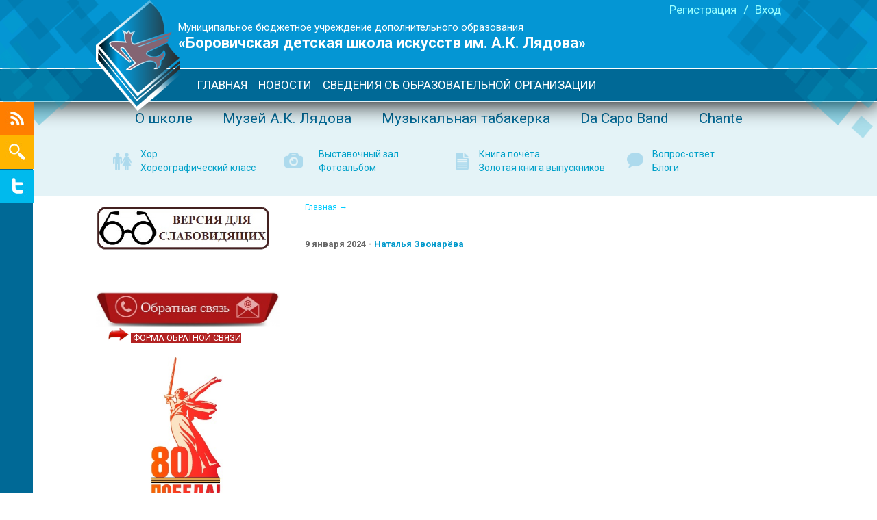

--- FILE ---
content_type: text/html; charset=utf-8
request_url: http://www.lyadovschool.ru/svedenija-ob-obrazovatelnoi-organizacii/finansovo-hozjaistvennaja-dejatelnost/obyom-obrazovatelnoi-dejatelnosti/untitled.html
body_size: 13209
content:
<!DOCTYPE HTML PUBLIC "-//W3C//DTD HTML 4.01 Transitional//EN" "http://www.w3.org/TR/html4/loose.dtd">
<html xmlns="http://www.w3.org/1999/xhtml" prefix="og: http://ogp.me/ns# video: http://ogp.me/ns/video# music: http://ogp.me/ns/music# ya: http://webmaster.yandex.ru/vocabularies/">

<head>
    <meta http-equiv="Content-Type" content="text/html; charset=utf-8"/>
    <title>Боровичская детская школа искусств им. А.К. Лядова</title>
<meta name="keywords" content="&amp;nbsp" />
<meta name="description" content="Муниципальное задание на 2013 год и плановый период 2014 и 2015 годов" />
<script type="text/javascript" src="/includes/jquery/jquery.js"></script>
<script type="text/javascript" src="/core/js/common.js"></script>
<link href="/templates/bor/css/reset.css" rel="stylesheet" type="text/css" />
<link href="/templates/bor/css/text.css" rel="stylesheet" type="text/css" />
<link href="/templates/bor/css/960.css" rel="stylesheet" type="text/css" />
<link href="/templates/bor/css/styles.css" rel="stylesheet" type="text/css" />
<link href="/templates/bor/css/bor.css" rel="stylesheet" type="text/css" />
<script type="text/javascript" src="/includes/jquery/colorbox/jquery.colorbox.js"></script>
<link href="/includes/jquery/colorbox/colorbox.css" rel="stylesheet" type="text/css" />
<script type="text/javascript" src="/includes/jquery/colorbox/init_colorbox.js"></script>
<script type="text/javascript">var LANG_CBOX_IMAGE = 'Фото'; var LANG_CBOX_FROM = 'из'; var LANG_CBOX_PREVIOUS = 'Предыдущее'; var LANG_CBOX_NEXT = 'Следующее'; var LANG_CBOX_CLOSE = 'Закрыть'; var LANG_CBOX_XHR_ERROR = 'Не удалось загрузить контент.'; var LANG_CBOX_IMG_ERROR = 'Не удалось загрузить фото.'; var LANG_CBOX_SLIDESHOWSTOP = 'Остановить слайдшоу'; var LANG_CBOX_SLIDESHOWSTART = 'Запустить слайдшоу'; var LANG_SEND = 'Отправить'; var LANG_CONTINUE = 'Продолжить'; var LANG_CLOSE = 'Закрыть'; var LANG_SAVE = 'Сохранить'; var LANG_CANCEL = 'Отмена'; var LANG_ATTENTION = 'Внимание'; var LANG_CONFIRM = 'Подтверждение действия'; var LANG_LOADING = 'Загрузка'; var LANG_ERROR = 'Ошибка'; var LANG_ADD = 'Добавить'; var LANG_SELECT_CITY = 'Выберите город'; var LANG_SELECT = 'Выбрать'; </script>
        <link href='http://fonts.googleapis.com/css?family=Roboto:700,400&subset=cyrillic,cyrillic-ext,latin' rel='stylesheet' type='text/css'>
    <script src="/modules/mod_aspecial/aspecial.js"></script>
    <script src="https://culturaltracking.ru/static/js/spxl.js?pixelId=6090" data-pixel-id="6090"></script>
    <meta name="proculture-verification" content="64ed1b32201820b5f81d7e1f2155dfa5" />
</head>

<body>
    <div class="bor_wrapper">
        <div class="in_wrapper">
            <div class="bor_header">
                <div class="bor_top_header">
                    <div class="bor_top_left_img">
                        <img src="/templates/bor/images/bor_top_left_img.png" alt="image"/>
                    </div>
                    <div class="bor_top_right_img">
                        <img src="/templates/bor/images/bor_top_right_img.png" alt="image"/>
                    </div>
                    <div class="bor_cont" style="z-index: 5;">
                        <div class="bor_top_logo">
                            <a href="/">
                                <img src="/templates/bor/images/bor_top_logo.png" alt="image"/>
                            </a>
                        </div>
                        <div class="bor_login_all">
                                                            <div class="bor_login">
                                    <span>
                                        <a href="/registration">
                                            Регистрация
                                        </a>
                                    </span>
                                    <span>
                                        /
                                    </span>
                                    <span>
                                        <a href="/login">
                                            Вход
                                        </a>
                                    </span>
                                </div>
                                                        <div class="pad"></div>
                        </div>
                        <div class="bor_site_title">
                            <div class="bor_site_title_top">
                                Муниципальное бюджетное учреждение дополнительного образования
                            </div>
                            <div class="bor_site_title_bot">
                                «Боровичская детская школа искусств им. А.К. Лядова»
                            </div>
                        </div>
                        <div class="bor_top_social">
                            <div class="bor_top_social_in">
                                <script type="text/javascript">(function() {
                                        if (window.pluso)if (typeof window.pluso.start == "function") return;
                                        if (window.ifpluso==undefined) { window.ifpluso = 1;
                                            var d = document, s = d.createElement('script'), g = 'getElementsByTagName';
                                            s.type = 'text/javascript'; s.charset='UTF-8'; s.async = true;
                                            s.src = ('https:' == window.location.protocol ? 'https' : 'http')  + '://share.pluso.ru/pluso-like.js';
                                            var h=d[g]('body')[0];
                                            h.appendChild(s);
                                        }})();</script>
                                <div class="pluso" data-background="transparent" data-options="medium,square,line,horizontal,nocounter,theme=04" data-services="vkontakte,odnoklassniki,facebook,twitter,google,livejournal,moimir"></div>
                            </div>
                            <div class="pad"></div>
                        </div>
                    </div>
                </div>
                <div class="bor_bot_header">
                    <div class="bor_cont">
                                                    <div id="topmenu">
                                <div>
    <ul id="mainmenu" class="menu">

    
        <li >

            <a href="/" ><span>Главная</span></a>

        </li>

    
    
        
        

        
        
            <li class=" ">

                <a href="/novosti" target="_self"  title="Новости">

                    <span>

                        
                        Новости

                    </span>

                </a>

        
    
        </li>
        

        
        
            <li class=" selected">

                <a href="/svedenija-ob-obrazovatelnoi-organizacii" target="_self"  title="СВЕДЕНИЯ ОБ ОБРАЗОВАТЕЛЬНОЙ ОРГАНИЗАЦИИ">

                    <span>

                        
                        СВЕДЕНИЯ ОБ ОБРАЗОВАТЕЛЬНОЙ ОРГАНИЗАЦИИ

                    </span>

                </a>

        
    
        
        

        
        <ul>
            <li class=" ">

                <a href="/svedenija-ob-obrazovatelnoi-organizacii/osnovnye-svedenija" target="_self"  title="Основные сведения">

                    <span>

                        
                        Основные сведения

                    </span>

                </a>

        
    
        
        

        
        <ul>
            <li class=" ">

                <a href="/svedenija-ob-obrazovatelnoi-organizacii/osnovnye-svedenija/data-sozdanija" target="_self"  title="Дата создания">

                    <span>

                        
                        Дата создания

                    </span>

                </a>

        
    
        </li>
        

        
        
            <li class=" ">

                <a href="/svedenija-ob-obrazovatelnoi-organizacii/osnovnye-svedenija/uchreditel" target="_self"  title="Учредитель">

                    <span>

                        
                        Учредитель

                    </span>

                </a>

        
    
        </li>
        

        
        
            <li class=" ">

                <a href="/svedenija-ob-obrazovatelnoi-organizacii/osnovnye-svedenija/kontakty" target="_self"  title="Контакты">

                    <span>

                        
                        Контакты

                    </span>

                </a>

        
    
        
        

        
            </li></ul></li>

        
        
            <li class=" ">

                <a href="/svedenija-ob-obrazovatelnoi-organizacii/struktura-i-organy-upravlenija-obrazovat" target="_self"  title="Структура и органы управления образовательной организацией">

                    <span>

                        
                        Структура и органы управления образовательной организацией

                    </span>

                </a>

        
    
        
        

        
        <ul>
            <li class=" ">

                <a href="/svedenija-ob-obrazovatelnoi-organizacii/struktura-i-organy-upravlenija-obrazovat/struktura" target="_self"  title="Структура">

                    <span>

                        
                        Структура

                    </span>

                </a>

        
    
        </li>
        

        
        
            <li class=" ">

                <a href="/svedenija-ob-obrazovatelnoi-organizacii/struktura-i-organy-upravlenija-obrazovat/organy-upravlenija" target="_self"  title="Органы управления">

                    <span>

                        
                        Органы управления

                    </span>

                </a>

        
    
        
        

        
            </li></ul></li>

        
        
            <li class=" ">

                <a href="/svedenija-ob-obrazovatelnoi-organizacii/dokumenty" target="_self"  title="Документы">

                    <span>

                        
                        Документы

                    </span>

                </a>

        
    
        
        

        
        <ul>
            <li class=" ">

                <a href="/svedenija-ob-obrazovatelnoi-organizacii/dokumenty/ustav" target="_self"  title="Устав">

                    <span>

                        
                        Устав

                    </span>

                </a>

        
    
        </li>
        

        
        
            <li class=" ">

                <a href="/svedenija-ob-obrazovatelnoi-organizacii/dokumenty/licenzija" target="_self"  title="Лицензия">

                    <span>

                        
                        Лицензия

                    </span>

                </a>

        
    
        </li>
        

        
        
            <li class=" ">

                <a href="/svedenija-ob-obrazovatelnoi-organizacii/dokumenty/svidetelstva" target="_self"  title="Свидетельства">

                    <span>

                        
                        Свидетельства

                    </span>

                </a>

        
    
        </li>
        

        
        
            <li class=" ">

                <a href="/svedenija-ob-obrazovatelnoi-organizacii/dokumenty/zaklyuchenija-o-sootvetstvii-pravilam-sa" target="_self"  title="Заключения о соответствии правилам санитарно-эпидемиологической и пожарной безопасности">

                    <span>

                        
                        Заключения о соответствии правилам санитарно-эпидемиологической и пожарной безопасности

                    </span>

                </a>

        
    
        </li>
        

        
        
            <li class=" ">

                <a href="/svedenija-ob-obrazovatelnoi-organizacii/dokumenty/predpisanija-organov" target="_self"  title="Предписания органов">

                    <span>

                        
                        Предписания органов

                    </span>

                </a>

        
    
        </li>
        

        
        
            <li class=" ">

                <a href="/svedenija-ob-obrazovatelnoi-organizacii/dokumenty/plan-finansovo-hozjaistvennoi-dejatelnos" target="_self"  title="План финансово-хозяйственной деятельности">

                    <span>

                        
                        План финансово-хозяйственной деятельности

                    </span>

                </a>

        
    
        </li>
        

        
        
            <li class=" ">

                <a href="/svedenija-ob-obrazovatelnoi-organizacii/dokumenty/lokalnye-normativnye-akty" target="_self"  title="Локальные нормативные акты">

                    <span>

                        
                        Локальные нормативные акты

                    </span>

                </a>

        
    
        </li>
        

        
        
            <li class=" ">

                <a href="/svedenija-ob-obrazovatelnoi-organizacii/dokumenty/pravila-vnutrennego-rasporjadka-obuchayu" target="_self"  title="Правила внутреннего распорядка обучающихся">

                    <span>

                        
                        Правила внутреннего распорядка обучающихся

                    </span>

                </a>

        
    
        </li>
        

        
        
            <li class=" ">

                <a href="/svedenija-ob-obrazovatelnoi-organizacii/dokumenty/pravila-vnutrennego-trudovogo-rasporjadk" target="_self"  title="Правила внутреннего трудового распорядка">

                    <span>

                        
                        Правила внутреннего трудового распорядка

                    </span>

                </a>

        
    
        </li>
        

        
        
            <li class=" ">

                <a href="/svedenija-ob-obrazovatelnoi-organizacii/dokumenty/kollektivnyi-dogovor" target="_self"  title="Коллективный договор">

                    <span>

                        
                        Коллективный договор

                    </span>

                </a>

        
    
        </li>
        

        
        
            <li class=" ">

                <a href="/svedenija-ob-obrazovatelnoi-organizacii/dokumenty/polozhenie-o-predostavlenii-platnyh-dopo" target="_self"  title="Положение о предоставлении платных дополнительных образовательных и иных услуг">

                    <span>

                        
                        Положение о предоставлении платных дополнительных образовательных и иных услуг

                    </span>

                </a>

        
    
        </li>
        

        
        
            <li class=" ">

                <a href="/svedenija-ob-obrazovatelnoi-organizacii/dokumenty/dokument-ob-utverzhdenii-stoimosti-obuch" target="_self"  title="Документ об утверждении стоимости обучения">

                    <span>

                        
                        Документ об утверждении стоимости обучения

                    </span>

                </a>

        
    
        </li>
        

        
        
            <li class=" ">

                <a href="/svedenija-ob-obrazovatelnoi-organizacii/dokumenty/obrazec-dogovora-ob-obrazovanii-na-obuch" target="_self"  title="Образец договора об образовании на обучение по дополнительным образовательным программам">

                    <span>

                        
                        Образец договора об образовании на обучение по дополнительным образовательным программам

                    </span>

                </a>

        
    
        </li>
        

        
        
            <li class=" ">

                <a href="/svedenija-ob-obrazovatelnoi-organizacii/dokumenty/otchyot-o-rezultatah-samoobsledovanija" target="_self"  title="Отчёт о результатах самообследования">

                    <span>

                        
                        Отчёт о результатах самообследования

                    </span>

                </a>

        
    
        
        

        
            </li></ul></li>

        
        
            <li class=" ">

                <a href="/svedenija-ob-obrazovatelnoi-organizacii/obrazovanie" target="_self"  title="Образование">

                    <span>

                        
                        Образование

                    </span>

                </a>

        
    
        
        

        
        <ul>
            <li class=" ">

                <a href="/svedenija-ob-obrazovatelnoi-organizacii/obrazovanie/perechen-obrazovatelnyh-programm-ih-vid-" target="_self"  title="Перечень образовательных программ, их вид, форма, срок обучения">

                    <span>

                        
                        Перечень образовательных программ, их вид, форма, срок обучения

                    </span>

                </a>

        
    
        </li>
        

        
        
            <li class=" ">

                <a href="/svedenija-ob-obrazovatelnoi-organizacii/obrazovanie/obrazovatelnye-programmy" target="_self"  title="Образовательные программы">

                    <span>

                        
                        Образовательные программы

                    </span>

                </a>

        
    
        
        

        
        <ul>
            <li class=" ">

                <a href="/svedenija-ob-obrazovatelnoi-organizacii/obrazovanie/obrazovatelnye-programmy/obscherazvivayuschie" target="_self"  title="Общеразвивающие">

                    <span>

                        
                        Общеразвивающие

                    </span>

                </a>

        
    
        </li>
        

        
        
            <li class=" ">

                <a href="/svedenija-ob-obrazovatelnoi-organizacii/obrazovanie/obrazovatelnye-programmy/predprofessionalnye" target="_self"  title="Предпрофессиональные">

                    <span>

                        
                        Предпрофессиональные

                    </span>

                </a>

        
    
        
        

        
            </li></ul></li>

        
        
            <li class=" ">

                <a href="/svedenija-ob-obrazovatelnoi-organizacii/obrazovanie/uchebnye-plany" target="_self"  title="Учебные планы">

                    <span>

                        
                        Учебные планы

                    </span>

                </a>

        
    
        </li>
        

        
        
            <li class=" ">

                <a href="/svedenija-ob-obrazovatelnoi-organizacii/obrazovanie/grafik-obrazovatelnogo-processa" target="_self"  title="График образовательного процесса">

                    <span>

                        
                        График образовательного процесса

                    </span>

                </a>

        
    
        </li>
        

        
        
            <li class=" ">

                <a href="/svedenija-ob-obrazovatelnoi-organizacii/obrazovanie/godovoi-kalendarnyi-uchebnyi-plan-grafik" target="_self"  title="Годовой календарный учебный план-график">

                    <span>

                        
                        Годовой календарный учебный план-график

                    </span>

                </a>

        
    
        </li>
        

        
        
            <li class=" ">

                <a href="/svedenija-ob-obrazovatelnoi-organizacii/obrazovanie/chislennost-obuchayuschihsja" target="_self"  title="Численность обучающихся">

                    <span>

                        
                        Численность обучающихся

                    </span>

                </a>

        
    
        </li>
        

        
        
            <li class=" ">

                <a href="/svedenija-ob-obrazovatelnoi-organizacii/obrazovanie/jazyk-obrazovanija" target="_self"  title="Язык образования">

                    <span>

                        
                        Язык образования

                    </span>

                </a>

        
    
        </li>
        

        
        
            <li class=" ">

                <a href="/svedenija-ob-obrazovatelnoi-organizacii/obrazovanie/obrazcy-svidetelstv-ob-okonchanii-shkoly" target="_self"  title="Образцы свидетельств об окончании школы">

                    <span>

                        
                        Образцы свидетельств об окончании школы

                    </span>

                </a>

        
    
        </li>
        

        
        
            <li class=" ">

                <a href="/svedenija-ob-obrazovatelnoi-organizacii/obrazovanie/raspisanie-zanjatii" target="_self"  title="Расписание занятий">

                    <span>

                        
                        Расписание занятий

                    </span>

                </a>

        
    
        
        

        
            </li></ul></li>

        
        
            <li class=" ">

                <a href="/svedenija-ob-obrazovatelnoi-organizacii/obrazovatelnye-standarty" target="_self"  title="Образовательные стандарты">

                    <span>

                        
                        Образовательные стандарты

                    </span>

                </a>

        
    
        
        

        
        <ul>
            <li class=" ">

                <a href="/svedenija-ob-obrazovatelnoi-organizacii/obrazovatelnye-standarty/federalnye-gosudarstvennye-trebovanija-k" target="_self"  title="Федеральные государственные требования к реализации предпрофессиональных программ в области искусства">

                    <span>

                        
                        Федеральные государственные требования к реализации предпрофессиональных программ в области искусства

                    </span>

                </a>

        
    
        
        

        
            </li></ul></li>

        
        
            <li class=" ">

                <a href="/svedenija-ob-obrazovatelnoi-organizacii/rukovodstvo-pedagogicheskii-nauchno-peda" target="_self"  title="Руководство. Педагогический (научно-педагогический) состав">

                    <span>

                        
                        Руководство. Педагогический (научно-педагогический) состав

                    </span>

                </a>

        
    
        
        

        
        <ul>
            <li class=" ">

                <a href="/svedenija-ob-obrazovatelnoi-organizacii/rukovodstvo-pedagogicheskii-nauchno-peda/rukovodstvo" target="_self"  title="Руководство">

                    <span>

                        
                        Руководство

                    </span>

                </a>

        
    
        </li>
        

        
        
            <li class=" ">

                <a href="/svedenija-ob-obrazovatelnoi-organizacii/rukovodstvo-pedagogicheskii-nauchno-peda/personalnyi-sostav-pedagogicheskih-rabot" target="_self"  title="Персональный состав педагогических работников">

                    <span>

                        
                        Персональный состав педагогических работников

                    </span>

                </a>

        
    
        
        

        
            </li></ul></li>

        
        
            <li class=" ">

                <a href="/svedenija-ob-obrazovatelnoi-organizacii/materialno-tehnicheskoe-obespechenie-i-o" target="_self"  title="Материально-техническое обеспечение">

                    <span>

                        
                        Материально-техническое обеспечение

                    </span>

                </a>

        
    
        </li>
        

        
        
            <li class=" ">

                <a href="/svedenija-ob-obrazovatelnoi-organizacii/stipendii-i-inye-vidy-materialnoi-podder" target="_self"  title="Стипендии и иные виды материальной поддержки">

                    <span>

                        
                        Стипендии и иные виды материальной поддержки

                    </span>

                </a>

        
    
        </li>
        

        
        
            <li class=" ">

                <a href="/svedenija-ob-obrazovatelnoi-organizacii/platnye-obrazovatelnye-uslugi" target="_self"  title="Платные образовательные услуги">

                    <span>

                        
                        Платные образовательные услуги

                    </span>

                </a>

        
    
        
        

        
        <ul>
            <li class=" ">

                <a href="/svedenija-ob-obrazovatelnoi-organizacii/platnye-obrazovatelnye-uslugi/porjadok-okazanija-platnyh-obrazovatelny" target="_self"  title="Порядок оказания платных образовательных услуг">

                    <span>

                        
                        Порядок оказания платных образовательных услуг

                    </span>

                </a>

        
    
        </li>
        

        
        
            <li class=" ">

                <a href="/svedenija-ob-obrazovatelnoi-organizacii/platnye-obrazovatelnye-uslugi/perechen-realizuemyh-platnyh-obrazovatel" target="_self"  title="Перечень реализуемых платных образовательных услуг">

                    <span>

                        
                        Перечень реализуемых платных образовательных услуг

                    </span>

                </a>

        
    
        </li>
        

        
        
            <li class=" ">

                <a href="/svedenija-ob-obrazovatelnoi-organizacii/platnye-obrazovatelnye-uslugi/polozhenie-o-predostavlenii-platnyh-dopo" target="_self"  title="Положение о предоставлении платных дополнительных образовательных и иных услуг">

                    <span>

                        
                        Положение о предоставлении платных дополнительных образовательных и иных услуг

                    </span>

                </a>

        
    
        </li>
        

        
        
            <li class=" ">

                <a href="/svedenija-ob-obrazovatelnoi-organizacii/platnye-obrazovatelnye-uslugi/dokument-ob-utverzhdenii-stoimosti-obuch" target="_self"  title="Документ об утверждении стоимости обучения">

                    <span>

                        
                        Документ об утверждении стоимости обучения

                    </span>

                </a>

        
    
        </li>
        

        
        
            <li class=" ">

                <a href="/svedenija-ob-obrazovatelnoi-organizacii/platnye-obrazovatelnye-uslugi/obrazec-dogovora-ob-obrazovanii-na-obuch" target="_self"  title="Образец договора об образовании на обучение по дополнительным образовательным программам">

                    <span>

                        
                        Образец договора об образовании на обучение по дополнительным образовательным программам

                    </span>

                </a>

        
    
        
        

        
            </li></ul></li>

        
        
            <li class=" selected">

                <a href="/svedenija-ob-obrazovatelnoi-organizacii/finansovo-hozjaistvennaja-dejatelnost" target="_self"  title="Финансово-хозяйственная деятельность">

                    <span>

                        
                        Финансово-хозяйственная деятельность

                    </span>

                </a>

        
    
        
        

        
        <ul>
            <li class=" ">

                <a href="/svedenija-ob-obrazovatelnoi-organizacii/finansovo-hozjaistvennaja-dejatelnost/plan-finansovo-hozjaistvennoi-dejatelnos" target="_self"  title="План финансово-хозяйственной деятельности">

                    <span>

                        
                        План финансово-хозяйственной деятельности

                    </span>

                </a>

        
    
        </li>
        

        
        
            <li class=" ">

                <a href="/svedenija-ob-obrazovatelnoi-organizacii/finansovo-hozjaistvennaja-dejatelnost/postuplenie-i-rashodovanie-finansovyh-i-" target="_self"  title="Поступление и расходование финансовых и материальных средств по итогам финансового года">

                    <span>

                        
                        Поступление и расходование финансовых и материальных средств по итогам финансового года

                    </span>

                </a>

        
    
        </li>
        

        
        
            <li class=" ">

                <a href="/svedenija-ob-obrazovatelnoi-organizacii/finansovo-hozjaistvennaja-dejatelnost/ezhemesjachnyi-otchyot-o-rashodovanii-do" target="_self"  title="Ежемесячный отчёт о расходовании добровольных пожертвований">

                    <span>

                        
                        Ежемесячный отчёт о расходовании добровольных пожертвований

                    </span>

                </a>

        
    
        </li>
        

        
        
            <li class=" selected">

                <a href="/svedenija-ob-obrazovatelnoi-organizacii/finansovo-hozjaistvennaja-dejatelnost/obyom-obrazovatelnoi-dejatelnosti" target="_self" class="selected" title="Объём образовательной деятельности">

                    <span>

                        
                        Объём образовательной деятельности

                    </span>

                </a>

        
    
        
        

        
            </li></ul></li>

        
        
            <li class=" ">

                <a href="/svedenija-ob-obrazovatelnoi-organizacii/vakantnye-mesta-dlja-priema-perevoda" target="_self"  title="Вакантные места для приема (перевода)">

                    <span>

                        
                        Вакантные места для приема (перевода)

                    </span>

                </a>

        
    
    
        </li>

    
        </li>

    
</ul>
</div>                            </div>
                                            </div>
                </div>
                <div class="bor_header_shadow"></div>
            </div>
            <div class="bor_body">
                <div class="bor_left">
                    <div class="bor_left_in">
                        <a href="#">
                            <img src="/templates/bor/images/bor_left_link_1.jpg" alt="image"/>
                        </a>
                        <a href="#">
                            <img src="/templates/bor/images/bor_left_link_2.jpg" alt="image"/>
                        </a>
                        <a href="#">
                            <img src="/templates/bor/images/bor_left_link_3.jpg" alt="image"/>
                        </a>
                    </div>
                </div>
                <div class="bor_top_body">
                    <div class="bor_cont">
                        <div class="bor_top_body_menu">
                            <ul>
                                <li>
                                    <a href="http://lyadovschool.ru/o-shkole">
                                        О школе
                                    </a>
                                </li>
                                <li>
                                    <a href="http://lyadovschool.ru/muzei-a-k-ljadova">
                                        Музей А.К. Лядова
                                    </a>
                                </li>
                                <li>
                                    <a href="http://lyadovschool.ru/muzykalnaja-tabakerka">
                                        Музыкальная табакерка
                                    </a>
                                </li>
                                <li>
                                    <a href="http://lyadovschool.ru/da-saro-vand">
                                        Da Capo Band
                                    </a>
                                </li>
								<li>
                                    <a href="http://www.lyadovschool.ru/shante">
                                        Сhante
                                    </a>
                                </li>
								
                            </ul>
                        </div>
                        <div class="bor_top_body_list">
    <div class="bor_top_body_list_item bor_top_body_list_item_1">
        <ul>
            <li>
                <a href="http://lyadovschool.ru/hor">
                    Хор
                </a>
            </li>
            <li>
                <a href="http://lyadovschool.ru/horeograficheskii-klass">
                    Хореографический класс
                </a>
            </li>
        </ul>
    </div>
    <div class="bor_top_body_list_item bor_top_body_list_item_2">
        <ul>
            <li>
                <a href="http://lyadovschool.ru/vystavochnyi-zal">
                    Выставочный зал
                </a>
            </li>
            <li>
                <a href="http://lyadovschool.ru/photos">
                    Фотоальбом
                </a>
            </li>
        </ul>
    </div>
    <div class="bor_top_body_list_item bor_top_body_list_item_3">
        <ul>
            <li>
                <a href="http://lyadovschool.ru/kniga-pochyota">
                    Книга почёта
                </a>
            </li>
            <li>
                <a href="http://lyadovschool.ru/zolotaja-kniga-vypusknikov">
                    Золотая книга выпускников
                </a>
            </li>
        </ul>
    </div>
    <div class="bor_top_body_list_item bor_top_body_list_item_4">
        <ul>
            <li>
                <a href="http://lyadovschool.ru/faq">
                    Вопрос-ответ
                </a>
            </li>
            <li>
                <a href="http://lyadovschool.ru/blogs">
                    Блоги
                </a>
            </li>
        </ul>
    </div>
</div>                    </div>
                </div>
                <div class="bor_center_body">
                    <div class="bor_cont">
                                                    <div class="bor_left_body">
                                                                    <div class="bor_left_body_module bor_left_body_module_1">
                                        <div class="module">
        <div class="modulebody"><style>
span{
    
}
 #hpvgd,.h-mdiv,.h-mdiv2,.h-ldiv,.h-rdiv {background:#EAEAEA; color:#6D6D6D;}
 #hpvgd {width:100%; z-index:100; width:100%; border-bottom:2px solid rgb(230,230,230);}
 .h-mdiv {display:none; position:relative; margin:auto; text-alegn:center;}
 .h-mdiv2 {display:none; position:fixed; margin:auto; text-alegn:center; width:400px; height:200px;}
 .h-ldiv {float:left; padding:7px 10px 7px 0px;}
 .h-rdiv {position:absolute; top:7px; right:0px; text-align:right;}
 .h-ni {display:none !important;}
 a.hcmaf {color:red; margin-left:5px; font-size:20px; font-weight:bold;}
 a.h-anl {color:#2a72cc;}
 a.h-al {color:#ED664B;}
 .h-fi {font-weight:bold; border-radius:50%; padding:0px 8px; margin-right:5px; font-size:19px;}
 .h-background-1 {color:#fff !important; background:#000 !important;}
 .h-background-2 {color:#000 !important; background:#fff !important;}
</style>
<script src="/modules/mod_aspecial/aspecial.js"></script>
<script>
var 	uhe 	= 2,
	lng 	= 'ru',
	has 	= 0,
	imgs 	= 1,
	bg 	= 1,
	hwidth 	= 0,
	bgs 	= ['1','2'],
	fonts 	= ['17','19','23'];
$(document).ready(
	function(){
		uhpv(has);
		$(document).on('click','#aspecial__link', function(e){e.preventDefault(); uvcl();});
	}
	
	);
</script>
	<span id="uhvb" style="display:none;"><a id="aspecial__link" href="javascript:void(0);" style="
    text-decoration: none;
    font-size: 15px;
"><b><img alt="" src="/upload/wysiwyg/f526b7d6705642b507f2b504ab831daa.png" style="width: 260px; height: 82px;" /></b></a></span>
</div>

</div><div class="module">
        <div class="modulebody"><p>&nbsp;<img alt="" src="/upload/wysiwyg/613567e614cfe42a098372bc665bc396.jpg" style="width: 268px; height: 53px;" /></p>

<p>&nbsp; &nbsp; &nbsp;&nbsp;<img alt="" src="/upload/wysiwyg/63e86f9b269f11a143326bdbe52d82d6.png" style="width: 30px; height: 20px;" />​&nbsp;<a href="https://forms.yandex.ru/u/655eff86d0468802af601198/"><span style="color: rgb(255, 255, 255);"><span style="background-color: rgb(178, 34, 34);">&nbsp;ФОРМА ОБРАТНОЙ СВЯЗИ</span></span></a></p>

<p>&nbsp;</p>

<p><img alt="" src="/upload/wysiwyg/c232f5cc620622538a2dfbec47356af4.jpg" style="width: 268px; height: 213px;" /></p>

<p><img alt="" src="/upload/wysiwyg/b0a48a62169c157c75f08a292c38576d.png" style="width: 25px; height: 16px;" /><a href="https://may9.ru/"><span style="color:#FFFFFF;"><span style="background-color:#ff6666;">Официальная страница празднования</span></span></a></p>

<p>&nbsp;</p>

<p><img alt="" src="/upload/wysiwyg/d3ac0c8651f02029d71a1da1fbbc26dc.jpg" style="width: 268px; height: 88px;" /></p>

<p><strong><span style="font-size:11px;"><img alt="" src="/upload/wysiwyg/07c60a44c204e323381103cb0bf01d35.png" style="width: 20px; height: 13px;" />&nbsp;<span style="font-size:12px;"><a href="https://forms.yandex.ru/u/6568838790fa7b37f6f3ee99/"><span style="color:#FFFFFF;"><span style="background-color:#3366cc;">НАПИСАТЬ ЗАЯВЛЕНИЕ НА ПОСТУПЛЕНИЕ</span></span></a></span></span></strong></p>

<p>&nbsp;</p>

<p><a href="http://lyadovschool.ru/svedenija-ob-obrazovatelnoi-organizacii/dokumenty/prikaz-o-vnesenii-izmenenii-v-polozhenie.html"><span style="color: rgb(255, 255, 255);"><img alt="" src="/upload/wysiwyg/f45ef801ac32d516648f824a44b2d1c5.jpg" style="width: 20px; height: 13px;" /></span></a>&nbsp;<span style="font-size:11px;"><strong><a href="http://lyadovschool.ru/svedenija-ob-obrazovatelnoi-organizacii/dokumenty/prikaz-o-vnesenii-izmenenii-v-polozhenie.html"><span style="color: rgb(255, 255, 255);"><span style="background-color: rgb(51, 102, 204);">ЛЬГОТЫ&nbsp; ДЛЯ&nbsp; УЧАСТНИКОВ&nbsp; СВО&nbsp; И&nbsp; ЧЛЕНОВ</span></span></a></strong></span></p>

<p><span style="font-size:11px;"><strong><a href="http://lyadovschool.ru/svedenija-ob-obrazovatelnoi-organizacii/dokumenty/prikaz-o-vnesenii-izmenenii-v-polozhenie.html"><span style="color:#FFFFFF;"><span style="background-color:#FFFFFF;">&nbsp; &nbsp; &nbsp; &nbsp; &nbsp;</span></span><span style="background-color:#3366cc;"><span style="color:#FFFFFF;">ИХ&nbsp; &nbsp;СЕМЕЙ&nbsp; &nbsp;НА&nbsp; &nbsp;ПЛАТНЫЕ&nbsp; &nbsp;УСЛУГИ </span><span style="color:#3366cc;">.............</span></span></a></strong></span></p>

<p>&nbsp;</p>

<p><img alt="" src="/upload/wysiwyg/64b7f6ed4c0c0b474747ca2d44d57d7a.jpg" style="width: 268px; height: 89px;" /></p>

<p><a href="https://достижения.рф/?utm_source=dialog&amp;utm_medium=post&amp;utm_campaign=novgorodskayaoblast"><span style="color:#FFFFFF;"><u><img alt="" src="/upload/wysiwyg/aeda10dfea5a559c0bf2b6c7f4767ef9.png" style="width: 20px; height: 13px;" /><span style="background-color:#FFFFFF;">&nbsp;</span></u><span style="background-color:#6699ff;"><strong>Голосуй за достижения своего региона</strong></span></span></a></p>

<p>&nbsp;</p>

<p><img alt="" src="/upload/wysiwyg/4c6ea05fbd69b89b059a68cb7e861a32.jpg" style="width: 268px; height: 153px;" /></p>

<p><img alt="" src="/upload/wysiwyg/d129751db53ea1b9d2e2411ed5e960c5.png" style="width: 268px; height: 47px;" /></p>

<p><strong><span style="color:#FFFFFF;"><span style="background-color:#FFFFFF;">&nbsp; &nbsp;</span><img alt="" src="/upload/wysiwyg/f289af8b45f67c44678c01d7f2a391c0.png" style="width: 23px; height: 18px;" /><span style="background-color:#FFFFFF;">&nbsp;</span><span style="font-size:12px;"><span style="background-color:#6666cc;">&nbsp;</span></span></span><span style="font-size:12px;"><a href="https://vmuzey.com/museum/borovichskaya-detskaya-shkola-iskusstv-im-a-k-lyadova-1"><span style="color:#FFFFFF;"><span style="background-color:#6666cc;">КУПИТЬ БИЛЕТ В БОРОВИЧСКУЮ ДШИ</span></span></a><span style="color:#FFFFFF;"><span style="background-color:#6666cc;">&nbsp;</span></span></span></strong></p>

<p>&nbsp;</p>

<p>&nbsp; &nbsp; &nbsp; &nbsp;<img alt="" src="/upload/wysiwyg/8af18c17738efbc2a7d510877d4130e9.png" style="width: 240px; height: 240px;" /></p>

<p><strong><a href="https://bus.gov.ru/pub/agency/74652?activeTab=5"><span style="color:#FFFFFF;"><img alt="" src="/upload/wysiwyg/0256205a07dd4900063b438e30e434f3.png" style="width: 20px; height: 13px;" /><span style="background-color:#3366cc;">Оцените условия предоставления услуг</span></span></a><span style="color:#FFFFFF;"><span style="background-color:#3366cc;">&nbsp;</span></span></strong></p>

<p><strong>&nbsp; &nbsp; <a href="https://bus.gov.ru/pub/agency/74652?activeTab=5"><span style="color:#FFFFFF;"><span style="background-color:#3366cc;">в Боровичской ДШИ</span></span></a><span style="color:#FFFFFF;"><span style="background-color:#3366cc;">&nbsp;</span></span><a href="https://bus.gov.ru/pub/agency/74652?activeTab=5"><span style="color:#FFFFFF;"><span style="background-color:#3366cc;">c помощью QR-кода</span></span></a></strong></p>

<p>&nbsp;</p>

<p><img alt="" src="/upload/wysiwyg/97290066dc30fd72eb3b2408f87b2fc5.png" style="width: 268px; height: 67px;" /></p>

<p><span style="color:#FFFFFF;"><img alt="" src="/upload/wysiwyg/11c4fa25cf191680f5b30662ef6a1e5a.png" style="width: 20px; height: 13px;" /><span style="background-color:#6699cc;">&nbsp;С</span></span><a href="https://bus.gov.ru/info-card/372031"><span style="color:#FFFFFF;"><span style="background-color:#6699cc;">мотреть&nbsp;результаты&nbsp;НОК 2021 и&nbsp;План&nbsp;</span></span></a></p>

<p>&nbsp; &nbsp; &nbsp;&nbsp;<a href="https://bus.gov.ru/info-card/372031"><span style="color:#FFFFFF;"><span style="background-color:#6699cc;">устранения&nbsp; недостатков&nbsp; на&nbsp; ГМУ ...</span></span></a></p>

<p><img alt="" src="/upload/wysiwyg/e01361b288b7d2fca45a4aaa009406e7.png" style="width: 20px; height: 13px;" /><span style="background-color:#6699cc;">&nbsp;<span style="color:#FFFFFF;">С</span></span><a href="http://lyadovschool.ru/svedenija-ob-obrazovatelnoi-organizacii/dokumenty/rezultaty-nezavisimoi-ocenki-kachestva-p.html"><span style="color:#FFFFFF;"><span style="background-color:#6699cc;">мотреть&nbsp; документы&nbsp; НОК</span></span></a><span style="background-color:#6699cc;">&nbsp;</span><span style="color:#FFFFFF;"><span style="background-color:#6699cc;">- 2021...</span></span></p>

<p>&nbsp;</p>

<p><img alt="" src="/upload/wysiwyg/4db07b53b159c03a6b032e458e444cb4.jpg" style="width: 268px; height: 178px;" /></p>

<p><a href="http://lyadovschool.ru/svedenija-ob-obrazovatelnoi-organizacii/dokumenty/telefon-doverija.html"><span style="color:#FFFFFF;"><span style="background-color:#3399cc;">Подробнее...</span></span></a></p>

<p>&nbsp;</p>

<p><img alt="" src="/upload/wysiwyg/7c1421c07b924f060505bd8d4f96e287.jpg" style="width: 268px; height: 168px;" /></p>

<p><strong><a href="http://lyadovschool.ru/svedenija-ob-obrazovatelnoi-organizacii/dokumenty/protivodeistvie-korrupcii.html"><span style="color:#FFFFFF;"><span style="background-color:#3399cc;">Подробнее</span></span></a><span style="color:#FFFFFF;"><span style="background-color:#3399cc;">&nbsp;...</span></span></strong></p>

<p>&nbsp;</p>

<p><span style="color:#FFFFFF;"><span style="background-color:#3399cc;"><img alt="" src="/upload/wysiwyg/d7d14321b4eb7c514c47773497b6050b.jpg" style="width: 268px; height: 62px;" /></span></span></p>

<p><strong><a href="http://lyadovschool.ru/svedenija-ob-obrazovatelnoi-organizacii/dokumenty/antiterroristicheskaja-bezopasnost.html"><span style="color:#FFFFFF;"><span style="background-color:#3399cc;">Подробнее ...</span></span></a></strong></p>

<p>&nbsp;</p>

<p><img alt="" src="/upload/wysiwyg/561930f51433884135953ace976c5b50.jpg" style="width: 268px; height: 95px;" /></p>

<p><strong><a href="http://lyadovschool.ru/svedenija-ob-obrazovatelnoi-organizacii/obrazovanie/informacionnaja-bezopasnost.html"><span style="color:#FFFFFF;"><span style="background-color:#3399cc;">Подробнее ...</span></span></a></strong></p>

<p>&nbsp;</p>

<p><img alt="" src="/upload/wysiwyg/87bd7c60a1e8908d8e6a4d6e328ea5dd.jpg" style="width: 268px; height: 81px;" /></p>

<p><strong><a href="http://lyadovschool.ru/svedenija-ob-obrazovatelnoi-organizacii/dokumenty/antinarkoticheskaja-bezopasnost.html"><span style="color:#FFFFFF;"><span style="background-color:#3399cc;">Подробнее ...</span></span></a></strong></p>

<p>&nbsp;</p>

<p><span style="background-color:#3399cc;"><span style="color:#FFFFFF;"><img alt="" src="/upload/wysiwyg/4e1229a9a111f69f5e98e56fedb04c3b.jpg" style="width: 268px; height: 65px;" /></span></span></p>

<p><strong><a href="http://lyadovschool.ru/svedenija-ob-obrazovatelnoi-organizacii/dostupnaja-sreda/informacija-o-dostupnoi-srede-v-uchrezhd.html"><span style="color:#FFFFFF;"><span style="background-color:#3399cc;">Подробнее...</span></span></a></strong></p>

<p>&nbsp;</p>

<p><img alt="" src="/upload/wysiwyg/9ab6e4cb4018c318a02a8e1e61e61650.jpg" style="width: 268px; height: 68px;" /></p>

<p><strong><a href="http://lyadovschool.ru/svedenija-ob-obrazovatelnoi-organizacii/dokumenty/specialnaja-ocenka-uslovii-truda.html"><span style="color:#FFFFFF;"><span style="background-color:#3399cc;">Подробнее</span></span></a><span style="color:#FFFFFF;"><span style="background-color:#3399cc;">...</span></span></strong></p>

<p>&nbsp;</p>

<p><img alt="" src="/upload/wysiwyg/29e55564b13f6891957ba7e00783d79b.jpg" style="width: 268px; height: 100px;" /></p>

<p><img alt="" src="/upload/wysiwyg/86539f69136781c76242d4ea2aa92a9c.png" style="width: 20px; height: 13px;" />&nbsp;&nbsp;<span style="font-family:arial,helvetica,sans-serif;"><span style="font-size:12px;"><strong><span style="background-color:#3333cc;">&nbsp;</span><a href="https://edu.gov.ru/"><span style="color:#FFFFFF;"><span style="background-color:#0066cc;">Министерство&nbsp; просвещения&nbsp;России&nbsp; &nbsp; &nbsp;&nbsp;</span></span></a></strong></span></span></p>

<p><img alt="" src="/upload/wysiwyg/c3be90a4aedd1792de64f43c44ed184b.png" style="width: 20px; height: 13px;" />&nbsp;&nbsp;<span style="font-size:12px;"><span style="font-family:times new roman,times,serif;"><strong><span style="background-color:#0066cc;"><span style="font-family:arial,helvetica,sans-serif;">&nbsp;<a href="https://culture.gov.ru/"><span style="color:#FFFFFF;">Министерство&nbsp; культуры&nbsp; Р</span></a><font color="#ffffff">оссии&nbsp; &nbsp; &nbsp; &nbsp; &nbsp; &nbsp;&nbsp;</font></span></span></strong></span></span></p>

<p><img alt="" src="/upload/wysiwyg/36189f4cbc21c912ed01d56979517f1d.png" style="width: 20px; height: 13px;" />&nbsp;<span style="background-color:#FFFFFF;">&nbsp;</span><span style="font-family:arial,helvetica,sans-serif;"><span style="color:#0000ff;"><span style="background-color:#0033cc;">&nbsp;</span></span><a href="https://minobr.novreg.ru/"><span style="font-size: 12px; background-color: rgb(0, 102, 204);"><b><span style="color:#FFFFFF;">Министерство&nbsp;образования&nbsp;Новг.&nbsp;обл.&nbsp; &nbsp;</span></b></span></a></span></p>

<p><img alt="" src="/upload/wysiwyg/37266193dec63323fb1b9700599bff23.png" style="width: 20px; height: 13px;" />&nbsp;&nbsp;<span style="font-family:arial,helvetica,sans-serif;"><span style="font-size: 12px; background-color: rgb(0, 102, 204);"><b>&nbsp;<span style="color:#FFFFFF;">Министерство</span><a href="https://minkult.novreg.ru/"><span style="color:#FFFFFF;">&nbsp;культуры&nbsp;Новг.&nbsp;обл.</span></a>&nbsp; &nbsp; &nbsp; &nbsp; &nbsp;</b></span></span></p>

<p><img alt="" src="/upload/wysiwyg/45388b8f0c6c14c9c85a605b6648e946.png" style="width: 20px; height: 13px;" />&nbsp;&nbsp;<span style="font-family:arial,helvetica,sans-serif;"><span style="font-size: 12px; background-color: rgb(0, 102, 204);"><b><a href="https://boradmin.gosuslugi.ru/"><span style="color:#FFFFFF;">Администрация Боровичского МР</span></a>&nbsp; &nbsp; &nbsp; &nbsp; &nbsp; &nbsp;</b></span></span></p>

<p><b style="font-family: arial, helvetica, sans-serif; font-size: 12px;"><span style="color: rgb(255, 255, 255);"><img alt="" src="/upload/wysiwyg/133b1da8eb4cb14d45f60ed9f3061e9c.png" style="width: 20px; height: 13px;" /></span></b>&nbsp;&nbsp;<span style="font-family: arial, helvetica, sans-serif;"><span style="font-size: 12px; background-color: rgb(0, 102, 204);"><b><a href="http://culture-boro.nov.muzkult.ru"><span style="color: rgb(255, 255, 255);">Комитет культуры Администрации БМР</span></a>&nbsp;</b></span></span></p>

<p><b style="font-family: arial, helvetica, sans-serif; font-size: 12px;"><span style="color: rgb(255, 255, 255);"><img alt="" src="/upload/wysiwyg/6525e4f007bba0b645ff2343b31b3168.png" style="width: 20px; height: 13px;" /></span></b><span style="font-family: arial, helvetica, sans-serif;"><span style="font-size: 12px;"><b><span style="background-color:#FFFFFF;">&nbsp;&nbsp;</span></b></span><span style="font-size: 12px; background-color: rgb(0, 102, 204);"><b><a href="https://resh.edu.ru/?ysclid=lopysuynbn875260132"><span style="color:#FFFFFF;">Российская электронная школа</span></a>&nbsp; &nbsp; &nbsp; &nbsp; &nbsp; &nbsp; &nbsp; &nbsp;&nbsp;</b></span></span></p>

<p><img alt="" src="/upload/wysiwyg/6dc2b610a6efcc3f86d2c01621fd08fc.png" style="width: 20px; height: 13px;" />&nbsp;&nbsp;<span style="font-family: arial, helvetica, sans-serif;"><span style="font-size: 12px; background-color: rgb(0, 102, 204);"><b><a href="https://www.culture.ru/"><span style="color:#FFFFFF;">Портал Культура.РФ&nbsp; &nbsp; &nbsp; &nbsp; &nbsp; &nbsp; &nbsp; &nbsp; &nbsp; &nbsp; &nbsp; &nbsp; &nbsp; &nbsp; &nbsp; &nbsp;</span></a>&nbsp; &nbsp; &nbsp;</b></span></span></p>

<p><span style="font-family: arial, helvetica, sans-serif;"><span style="font-size: 12px;"><b><span style="background-color:#FFFFFF;"><img alt="" src="/upload/wysiwyg/930a8e51eb1987817bf71d2d12f444b2.png" style="width: 20px; height: 13px;" />&nbsp;&nbsp;</span></b></span><span style="font-size: 12px; background-color: rgb(0, 102, 204);"><b><a href="https://pro.culture.ru/"><span style="color:#FFFFFF;">Портал PRO.Культура.РФ</span></a>&nbsp; &nbsp; &nbsp; &nbsp; &nbsp; &nbsp; &nbsp; &nbsp; &nbsp; &nbsp; &nbsp; &nbsp; &nbsp; &nbsp;</b></span></span></p>

<p>&nbsp;</p></div>

</div>                                    </div>
                                                                                                    <div class="bor_left_body_module bor_left_body_module_2">
                                        <div class="module">
        <div class="modulebody"><p><img alt="" src="/upload/wysiwyg/fb3eb1873ac5c8935d2258d88aaf2174.jpg" style="width: 268px; height: 400px;" /></p>

<p>&nbsp;</p>

<p><img alt="" src="/upload/wysiwyg/eda2502a9feefb51dbebbabe02036d8f.png" style="width: 268px; height: 171px;" />&nbsp;</p>

<p><span style="font-size:14px;"><span style="font-family:times new roman,times,serif;"><a href="https://rvio.histrf.ru/activities/projects/dates/1"><strong><span style="background-color:#0099ff;"><span style="color:#FFFFFF;">Подробнее ...</span></span></strong></a></span></span><span style="font-size:14px;"><span style="font-family:times new roman,times,serif;"><span style="color:#FFFFFF;">&nbsp;&nbsp;</span></span></span>&nbsp;&nbsp;</p>

<p>&nbsp;</p>

<p>&nbsp;&nbsp;&nbsp; &nbsp; &nbsp; &nbsp; &nbsp; &nbsp; &nbsp; &nbsp;&nbsp;</p>
<script src='https://pos.gosuslugi.ru/bin/script.min.js'></script>
<style type="text/css">#js-show-iframe-wrapper{position:relative;display:flex;align-items:center;justify-content:center;width:100%;min-width:293px;max-width:100%;background:linear-gradient(138.4deg,#38bafe 26.49%,#2d73bc 79.45%);color:#fff;cursor:pointer}#js-show-iframe-wrapper .pos-banner-fluid *{box-sizing:border-box}#js-show-iframe-wrapper .pos-banner-fluid .pos-banner-btn_2{display:block;width:240px;min-height:56px;font-size:18px;line-height:24px;cursor:pointer;background:#0d4cd3;color:#fff;border:none;border-radius:8px;outline:0}#js-show-iframe-wrapper .pos-banner-fluid .pos-banner-btn_2:hover{background:#1d5deb}#js-show-iframe-wrapper .pos-banner-fluid .pos-banner-btn_2:focus{background:#2a63ad}#js-show-iframe-wrapper .pos-banner-fluid .pos-banner-btn_2:active{background:#2a63ad}@-webkit-keyframes fadeInFromNone{0%{display:none;opacity:0}1%{display:block;opacity:0}100%{display:block;opacity:1}}@keyframes fadeInFromNone{0%{display:none;opacity:0}1%{display:block;opacity:0}100%{display:block;opacity:1}}@font-face{font-family:LatoWebLight;src:url(https://pos.gosuslugi.ru/bin/fonts/Lato/fonts/Lato-Light.woff2) format("woff2"),url(https://pos.gosuslugi.ru/bin/fonts/Lato/fonts/Lato-Light.woff) format("woff"),url(https://pos.gosuslugi.ru/bin/fonts/Lato/fonts/Lato-Light.ttf) format("truetype");font-style:normal;font-weight:400}@font-face{font-family:LatoWeb;src:url(https://pos.gosuslugi.ru/bin/fonts/Lato/fonts/Lato-Regular.woff2) format("woff2"),url(https://pos.gosuslugi.ru/bin/fonts/Lato/fonts/Lato-Regular.woff) format("woff"),url(https://pos.gosuslugi.ru/bin/fonts/Lato/fonts/Lato-Regular.ttf) format("truetype");font-style:normal;font-weight:400}@font-face{font-family:LatoWebBold;src:url(https://pos.gosuslugi.ru/bin/fonts/Lato/fonts/Lato-Bold.woff2) format("woff2"),url(https://pos.gosuslugi.ru/bin/fonts/Lato/fonts/Lato-Bold.woff) format("woff"),url(https://pos.gosuslugi.ru/bin/fonts/Lato/fonts/Lato-Bold.ttf) format("truetype");font-style:normal;font-weight:400}@font-face{font-family:RobotoWebLight;src:url(https://pos.gosuslugi.ru/bin/fonts/Roboto/Roboto-Light.woff2) format("woff2"),url(https://pos.gosuslugi.ru/bin/fonts/Roboto/Roboto-Light.woff) format("woff"),url(https://pos.gosuslugi.ru/bin/fonts/Roboto/Roboto-Light.ttf) format("truetype");font-style:normal;font-weight:400}@font-face{font-family:RobotoWebRegular;src:url(https://pos.gosuslugi.ru/bin/fonts/Roboto/Roboto-Regular.woff2) format("woff2"),url(https://pos.gosuslugi.ru/bin/fonts/Roboto/Roboto-Regular.woff) format("woff"),url(https://pos.gosuslugi.ru/bin/fonts/Roboto/Roboto-Regular.ttf) format("truetype");font-style:normal;font-weight:400}@font-face{font-family:RobotoWebBold;src:url(https://pos.gosuslugi.ru/bin/fonts/Roboto/Roboto-Bold.woff2) format("woff2"),url(https://pos.gosuslugi.ru/bin/fonts/Roboto/Roboto-Bold.woff) format("woff"),url(https://pos.gosuslugi.ru/bin/fonts/Roboto/Roboto-Bold.ttf) format("truetype");font-style:normal;font-weight:400}@font-face{font-family:ScadaWebRegular;src:url(https://pos.gosuslugi.ru/bin/fonts/Scada/Scada-Regular.woff2) format("woff2"),url(https://pos.gosuslugi.ru/bin/fonts/Scada/Scada-Regular.woff) format("woff"),url(https://pos.gosuslugi.ru/bin/fonts/Scada/Scada-Regular.ttf) format("truetype");font-style:normal;font-weight:400}@font-face{font-family:ScadaWebBold;src:url(https://pos.gosuslugi.ru/bin/fonts/Scada/Scada-Bold.woff2) format("woff2"),url(https://pos.gosuslugi.ru/bin/fonts/Scada/Scada-Bold.woff) format("woff"),url(https://pos.gosuslugi.ru/bin/fonts/Scada/Scada-Bold.ttf) format("truetype");font-style:normal;font-weight:400}@font-face{font-family:Geometria;src:url(https://pos.gosuslugi.ru/bin/fonts/Geometria/Geometria.eot);src:url(https://pos.gosuslugi.ru/bin/fonts/Geometria/Geometria.eot?#iefix) format("embedded-opentype"),url(https://pos.gosuslugi.ru/bin/fonts/Geometria/Geometria.woff) format("woff"),url(https://pos.gosuslugi.ru/bin/fonts/Geometria/Geometria.ttf) format("truetype");font-weight:400;font-style:normal}@font-face{font-family:Geometria-ExtraBold;src:url(https://pos.gosuslugi.ru/bin/fonts/Geometria/Geometria-ExtraBold.eot);src:url(https://pos.gosuslugi.ru/bin/fonts/Geometria/Geometria-ExtraBold.eot?#iefix) format("embedded-opentype"),url(https://pos.gosuslugi.ru/bin/fonts/Geometria/Geometria-ExtraBold.woff) format("woff"),url(https://pos.gosuslugi.ru/bin/fonts/Geometria/Geometria-ExtraBold.ttf) format("truetype");font-weight:800;font-style:normal}
</style>
<style type="text/css">#js-show-iframe-wrapper .bf-2{position:relative;display:grid;grid-template-columns:var(--pos-banner-fluid-2_grid-template-columns);grid-template-rows:var(--pos-banner-fluid-2grid-template-rows);width:100%;max-width:1060px;font-family:LatoWeb,sans-serif;box-sizing:border-box}#js-show-iframe-wrapper .bf-2decor{grid-column:var(--pos-banner-fluid-2decor-grid-column);grid-row:var(--pos-banner-fluid-2decor-grid-row);padding:var(--pos-banner-fluid-2decor-padding);background:var(--pos-banner-fluid-2bg-url) var(--pos-banner-fluid-2bg-position) no-repeat;background-size:var(--pos-banner-fluid-2bg-size)}#js-show-iframe-wrapper .bf-2logo-wrap{position:absolute;top:var(--pos-banner-fluid-2logo-wrap-top);bottom:var(--pos-banner-fluid-2logo-wrap-bottom);right:0;display:flex;flex-direction:column;align-items:flex-end;padding:var(--pos-banner-fluid-2logo-wrap-padding);background:#2d73bc;border-radius:var(--pos-banner-fluid-2logo-wrap-border-radius)}#js-show-iframe-wrapper .bf-2logo{width:128px}#js-show-iframe-wrapper .bf-2slogan{font-family:LatoWebBold,sans-serif;font-size:var(--pos-banner-fluid-2slogan-font-size);line-height:var(--pos-banner-fluid-2slogan-line-height);color:#fff}#js-show-iframe-wrapper .bf-2content{padding:var(--pos-banner-fluid-2content-padding)}#js-show-iframe-wrapper .bf-2description{display:flex;flex-direction:column;margin-bottom:24px}#js-show-iframe-wrapper .bf-2text{margin-bottom:12px;font-size:24px;line-height:32px;font-family:LatoWebBold,sans-serif;color:#fff}#js-show-iframe-wrapper .bf-2text_small{margin-bottom:0;font-size:16px;line-height:24px;font-family:LatoWeb,sans-serif}#js-show-iframe-wrapper .bf-2_btn-wrap{display:flex;align-items:center;justify-content:center}
</style>
<div id="js-show-iframe-wrapper">
<div class="pos-banner-fluid bf-2">
<div class="bf-2__decor">
<div class="bf-2__logo-wrap"><img alt="Госуслуги" class="bf-2__logo" src="https://pos.gosuslugi.ru/bin/banner-fluid/gosuslugi-logo.svg" />
<div class="bf-2__slogan">Решаем вместе</div>
</div>
</div>

<div class="bf-2__content">
<div class="bf-2__description"><span class="bf-2__text">Сложности с получением &laquo;Пушкинской карты&raquo; или приобретением билетов? Знаете, как улучшить работу учреждений культуры? </span> <span class="bf-2_text bf-2_text_small"> Напишите&nbsp;&mdash; решим! </span></div>

<div class="bf-2__btn-wrap"><!-- pos-banner-btn_2 не удалять; другие классы не добавлять --><button class="pos-banner-btn_2" type="button">Сообщить о проблеме</button></div>
</div>
</div>
</div>
<script>

(function(){
"use strict";function ownKeys(e,t){var o=Object.keys(e);if(Object.getOwnPropertySymbols){var n=Object.getOwnPropertySymbols(e);if(t)n=n.filter(function(t){return Object.getOwnPropertyDescriptor(e,t).enumerable});o.push.apply(o,n)}return o}function objectSpread(e){for(var t=1;t<arguments.length;t++){var o=null!=arguments[t]?arguments[t]:{};if(t%2)ownKeys(Object(o),true).forEach(function(t){_defineProperty(e,t,o[t])});else if(Object.getOwnPropertyDescriptors)Object.defineProperties(e,Object.getOwnPropertyDescriptors(o));else ownKeys(Object(o)).forEach(function(t){Object.defineProperty(e,t,Object.getOwnPropertyDescriptor(o,t))})}return e}function _defineProperty(e,t,o){if(t in e)Object.defineProperty(e,t,{value:o,enumerable:true,configurable:true,writable:true});else e[t]=o;return e}var POS_PREFIX_2="--pos-banner-fluid-2_",posOptionsInitial={"grid-template-columns":"100%","grid-template-rows":"310px auto","decor-grid-column":"initial","decor-grid-row":"initial","decor-padding":"30px 30px 0 30px","bg-url":"url('https://pos.gosuslugi.ru/bin/banner-fluid/2/banner-fluid-bg-2-small.svg')","bg-position":"calc(10% + 64px) calc(100% - 20px)","bg-size":"cover","content-padding":"0 30px 30px 30px","slogan-font-size":"20px","slogan-line-height":"32px","logo-wrap-padding":"20px 30px 30px 40px","logo-wrap-top":"0","logo-wrap-bottom":"initial","logo-wrap-border-radius":"0 0 0 80px"},setStyles=function(e,t){Object.keys(e).forEach(function(o){t.style.setProperty(POS_PREFIX_2+o,e[o])})},removeStyles=function(e,t){Object.keys(e).forEach(function(e){t.style.removeProperty(POS_PREFIX_2+e)})};function changePosBannerOnResize(){var e=document.documentElement,t=_objectSpread({},posOptionsInitial),o=document.getElementById("js-show-iframe-wrapper"),n=o?o.offsetWidth:document.body.offsetWidth;if(n>405)t["slogan-font-size"]="24px",t["logo-wrap-padding"]="30px 50px 30px 70px";if(n>500)t["grid-template-columns"]="min-content 1fr",t["grid-template-rows"]="100%",t["decor-grid-column"]="2",t["decor-grid-row"]="1",t["decor-padding"]="30px 30px 30px 0",t["content-padding"]="30px",t["bg-position"]="0% calc(100% - 70px)",t["logo-wrap-padding"]="30px 30px 24px 40px",t["logo-wrap-top"]="initial",t["logo-wrap-bottom"]="0",t["logo-wrap-border-radius"]="80px 0 0 0";if(n>585)t["bg-position"]="0% calc(100% - 6px)";if(n>800)t["bg-url"]="url('https://pos.gosuslugi.ru/bin/banner-fluid/2/banner-fluid-bg-2.svg')",t["bg-position"]="0% center";if(n>1020)t["slogan-font-size"]="32px",t["line-height"]="40px",t["logo-wrap-padding"]="30px 30px 24px 50px";setStyles(t,e)}changePosBannerOnResize(),window.addEventListener("resize",changePosBannerOnResize),window.onunload=function(){var e=document.documentElement;window.removeEventListener("resize",changePosBannerOnResize),removeStyles(posOptionsInitial,e)};
})()
</script><script>Widget("https://pos.gosuslugi.ru/form", 316797)</script></div>

</div>                                    </div>
                                                                                            </div>
                                                <div class="bor_right_body bor_right_body_width">
                            <div id="pathway" class="bor_pathway">
                                <div class="pathway">
                        <a href="/" class="pathwaylink">Главная</a>
                &rarr;                        <a href="/svedenija-ob-obrazovatelnoi-organizacii/finansovo-hozjaistvennaja-dejatelnost/obyom-obrazovatelnoi-dejatelnosti/untitled.html" class="pathwaylink"></a>
                    </div>                            </div>
                            <div class="bor_blue_title">
                                                            </div>
                                                        <div class="component">
                                    <h1 class="con_heading"></h1>

	<div class="con_pubdate">
		 9 января 2024 - <a href="/users/nataly">Наталья Звонарёва</a>
	</div>


<div class="con_text" style="overflow:hidden">
        <p style=" margin: 12px auto 6px auto; font-family: Helvetica,Arial,Sans-serif; font-style: normal; font-variant: normal; font-weight: normal; font-size: 14px; line-height: normal; font-size-adjust: none; font-stretch: normal; -x-system-font: none; display: block;">&nbsp;</p>

<p>&nbsp;</p>
</div>


	

                            </div>
                                                        <div class="bor_blue_title">
                                                            </div>
                            <div class="bor_right_body_blocks">
                                                                                                <div class="pad"></div>
                            </div>
                        </div>
                        <div class="pad"></div>
                    </div>
                </div>
                <div class="bor_bottom_body">
                    <div class="bor_cont">
                        <div class="bor_bot_blocks">
                                                                                                                <div class="pad"></div>
                        </div>
                                            </div>
                </div>
            </div>
        </div>
    </div>
    <div class="bor_footer">
        <div class="bor_bot_left_img">
            <img src="/templates/bor/images/bor_bot_left_img.png" alt="image"/>
        </div>
        <div class="bor_bot_right_img">
            <img src="/templates/bor/images/bor_bot_right_img.png" alt="image"/>
        </div>
        <div class="bor_cont">
            <div class="bor_bot_menu">
                            </div>
            <div class="bor_footer_bot">
                <div class="bor_footer_logo_text">
                    <div class="bor_footer_logo">
                        <a href="/">
                            <img src="/templates/bor/images/bor_bot_logo.png" alt="image"/>
                        </a>
                    </div>
                    <div class="bor_footer_text">
                        <div class="bor_footer_text_1">
                            Муниципальное бюджетное учреждение<br>
                            дополнительного образования
                        </div>
                        <div class="bor_footer_text_2">
                            «Боровичская детская школа<br>
                            искусств им. А.К. Лядова»
                        </div>
                    </div>
                    <div class="pad"></div>
                </div>
                <div class="bor_footer_info">
    Наш адрес:<br>
    174411, Россия, Новгородская область, г. Боровичи, ул.Коммунарная, д.44.<br>
    Тел. (816 64) 4-35-25 - директор;  2-80-40 - I  корпус;  4-10-79 - II корпус, завуч<br>
    E-mail:  schoolofart@rambler.ru
</div>                <div class="pad"></div>
            </div>
            <div class="bor_counter">
                            </div>
        </div>
    </div>











<!--    <div id="wrapper">-->
<!--        <div id="header">-->
<!--            <div class="container_12">-->
<!--                <div class="grid_2">-->
<!--                    <div id="sitename"><a href="/"></a></div>-->
<!--                </div>-->
<!--                <div class="grid_10">-->
<!--                    --><!--                        <div onclick="$('#langs-select').toggle().toggleClass('active_lang');$(this).toggleClass('active_lang'); return false;" title="--><!--" id="langs" style="background-image:  url(/templates/--><!--/images/icons/langs/--><!--.png);">-->
<!--                            <span>&#9660;</span>-->
<!--                            <ul id="langs-select">-->
<!--                                --><!--                                <li onclick="setLang('--><!--'); return false;" style="background-image:  url(/templates/--><!--/images/icons/langs/--><!--.png);">--><!--</li>-->
<!--                                --><!--                            </ul>-->
<!--                        </div>-->
<!---->
<!--                    --><!--                    --><!--                </div>-->
<!--            </div>-->
<!--        </div>-->
<!---->
<!--        <div id="page">-->
<!---->
<!--            --><!--            <div class="container_12" id="topmenu">-->
<!--                <div class="grid_12">-->
<!--                    --><!--                </div>-->
<!--            </div>-->
<!--            --><!---->
<!--            --><!--            <div class="clear"></div>-->
<!---->
<!--            <div id="topwide" class="container_12">-->
<!--                <div class="grid_12" id="topmod">--><!--</div>-->
<!--            </div>-->
<!--            --><!---->
<!--            <div id="pathway" class="container_12">-->
<!--                <div class="grid_12">--><!--</div>-->
<!--            </div>-->
<!---->
<!--            <div class="clear"></div>-->
<!---->
<!--            <div id="mainbody" class="container_12">-->
<!--                <div id="main" class="--><!--grid_8--><!--grid_12--><!--">-->
<!--                    --><!---->
<!--                    --><!--                    --><!--                    <div class="sess_messages" id="sess_messages">-->
<!--                        --><!--                            --><!--                        --><!--                    </div>-->
<!--                    --><!---->
<!--                    --><!--                        <div class="component">-->
<!--                             --><!--                        </div>-->
<!--                    --><!--                    --><!--                </div>-->
<!--                --><!--                    <div class="grid_4" id="sidebar">--><!--</div>-->
<!--                --><!--            </div>-->
<!---->
<!--        </div>-->
<!---->
<!--    </div>-->
<!---->
<!--    <div id="footer">-->
<!--        <div class="container_12">-->
<!--            <div class="grid_8">-->
<!--                <div id="copyright">--><!-- &copy; --><!--</div>-->
<!--            </div>-->
<!--            <div class="grid_4 foot_right">-->
<!--                <a href="http://www.instantcms.ru/" title="--><!--" target="_blank">-->
<!--                    <img src="/templates/--><!--/images/b88x31.gif" border="0"/>-->
<!--                </a>-->
<!--            </div>-->
<!--        </div>-->
<!--    </div>-->

    <script type="text/javascript">
        $(function(){
            $('#sess_messages').hide().fadeIn();
            $('#topmenu .menu li, #usermenu li').hover(
                function() {
                    $(this).find('ul:first').fadeIn('fast');
                    $(this).find('a:first').addClass("hover");
                },
                function() {
                    $(this).find('ul:first').hide();
                    $(this).find('a:first').removeClass("hover");
                }
            );
        });
    </script>
    </body>
</html>

--- FILE ---
content_type: text/css
request_url: http://www.lyadovschool.ru/templates/bor/css/styles.css
body_size: 18279
content:
/*----------------------------------------------------------------------------------------------------------------------*/
/*----------------------------------------------------------------------------------------------------------------------*/
/*------                                                                                                          ------*/
/*------    Внимание! Этот файл содержит огромное количество стилей                                               ------*/
/*------    Не пытайтесь найти здесь что-то вручную                                                               ------*/
/*------    Для поиска названия нужного стиля используйте Firebug:                                                ------*/
/*------    http://www.instantcms.ru/articles/chto-takoe-firebug-i-pochemu-ego-objazatelno-nado-ustanovit.html    ------*/
/*------                                                                                                          ------*/
/*------    Краткое руководство по созданию шаблона:                                                              ------*/
/*------    http://www.instantcms.ru/articles/sozdanie-shablona.html                                              ------*/
/*------                                                                                                          ------*/
/*----------------------------------------------------------------------------------------------------------------------*/
/*----------------------------------------------------------------------------------------------------------------------*/

html, body {
  margin:0;
  padding:0;
  width:100%;
  height:100%;
}

html { height:100%; }

body {
    background:url(../images/bg.jpg) no-repeat center top #1F3147;
    height: 100%;
	word-wrap: break-word;
}

a { color:#09c; }
a:hover { color:#375E93; }

#wrapper {
  position:relative;
  height:auto !important;
  min-height: 100%;
  display:block;
}

* html #wrapper {
  height: 100%;
}

.text-input{ border:1px solid #4DA4CF; padding:2px; }
.text-input:focus{ border:1px solid #FFD100; padding:2px; }

.float_bar a{ color:#375E93; }
.float_bar a:hover{ color:#09C; text-decoration:none; }
.float_bar{
    border-radius:4px;
    background-color: #E0EAEF;
    float:right;
    margin-top:6px;
    padding:5px 8px;
}

.bar{
    border-radius: 4px;
    background-color: #E0EAEF;
    padding:5px 10px;
}

.ajaxlink:hover{ color:#0099CC; border-bottom:dashed 1px #0099CC; }
.ajaxlink, .MultiFile-remove{
    text-decoration:none;
    border-bottom:dashed 1px #375E93;
    color:#375E93;
}

.hinttext{
    color:#5F98BF;
}

/***************************** Шапка страницы *********************************/

#header{
    height:60px;
    line-height:60px;
    background:url(../images/headbg.png) repeat-x left bottom;
}

#sitename a{
    display:block;
    width:199px;
    height:60px;
    background:url(../images/logo.png) no-repeat left center;
}

#page{
    padding-bottom:20px;

}

/******************************* Верхнее меню *********************************/
#topmenu{
    margin-top:15px;
    margin-bottom:10px;
    background:url(../images/menubar.jpg) repeat-x center bottom;
    border-radius:4px;
    box-shadow: 0 0 5px #333;
    width:940px;
    clear: both;
    display:table;
    table-layout: fixed;
}
#topmenu .menu{ list-style:none; margin:0; padding:0; position:relative; }
#topmenu .menu li a{ text-decoration:none; }
#topmenu .menu li{
    list-style:none;
    margin:0;
    padding:0;
    height:40px;
    line-height:40px;
    display:block;
	zoom: 1;
    font-size:18px;
    float:left;

}

/*#topmenu .menu li.selected{*/
    /*background:url(../images/menubg.jpg) repeat-x left top #375E93;*/
/*}*/

/*#topmenu .menu li.selected a.selected{*/
    /*color:#fff;*/
    /*text-decoration:none;*/
    /*text-shadow:0 1px 0 #000;*/
/*}*/

#topmenu .menu li a:hover,
#topmenu .menu li a.hover{
    background:url(../images/menubg-hover.jpg) repeat-x center top #375E93;
    color:#000 !important;
    text-shadow:0 1px 0px #FFF !important;
}

#topmenu .menu li a{
    padding:0px 10px;
    color:#1F3451;
    height:40px;
    line-height:40px;
    display:block;
}

#topmenu ul li ul {
    display:none;
    position: absolute;
    top: 40px;
	width: 200px;
	background: #E9E9E9;
	color: #000;
    padding:0px;
    z-index:1000;
    box-shadow:1px 1px 3px #333;
}
#topmenu ul li ul li ul {
    display:none;
    top:0;
    left:200px;
	width: 200px;
	background: #E9E9E9;
	color: #000;
    padding:0px;
    z-index:1000;
    box-shadow:1px 1px 3px #333;
}

#topmenu ul li ul li,  #topmenu ul li ul li a{
    display:block;
    width:100%;
    position:relative;
}

#topmenu ul li ul li a{
    padding:0px !important;
    text-decoration:none;
}
#topmenu ul li ul li a span{
    margin:0px 10px;
    padding:0px;
}

#topmenu ul li ul li a.selected span{
    text-decoration:none;
}

.pathway{
    padding:0 20px 10px;
    color:#FFFFFF;

}

.pathway a{ color:#FFF; }
.pathway a:hover{ color:#BFEAFF; text-decoration:none; }

/*************************** Верхний широкий модуль ***************************/
#topwide{
    background:url(../images/topbg.jpg) repeat-x left bottom #FFF;
    border:solid 1px #AEAEAE;
    display:block;
    overflow:hidden;
    border-radius:4px;
    margin-bottom:20px;
    margin-top:10px;
    box-shadow: 0 0 5px #333;
    width:940px !important;
}

#topwide .moduletitle{
    font-size:18px;
    margin-bottom:5px;
}

#topmod{
    padding:15px;
    margin:0px;
    width:910px !important;
}

/*************************** Верхний главный модуль ***************************/
#main .module{
    margin-bottom:10px;
    padding:10px 20px 15px 20px;
    background:#FFF;
    border-radius:4px;
    box-shadow:0 2px 0 #333;
}

#main .moduletitle{
    font-size:22px;
    height:40px;
    line-height:40px;
    background:url(../images/modtop.jpg) repeat-x left;
    margin-top:-11px;
    margin-bottom:10px;
    padding-left:14px;
    text-shadow:0 1px 0 #1F3147;
    color:#FFF;
    border-radius: 0px 0px 4px 4px;
    display:block;
}

#main div:last{
    border-bottom:none !important;
}

/********************************* Сайдбар ************************************/
#sidebar .module{
    padding:15px;
    background:#E0EAEF;
    display:block;
    overflow:hidden;
    border-radius:4px;
    margin-bottom:7px;
    box-shadow:0 2px 0 #333;
}

#sidebar .moduletitle{
    font-size:18px;
    margin-bottom:10px;
    color:#1873AA;
    text-shadow:0 2px 0 #FFFFFF;
}

#sidebar .modulebody p{
    margin-bottom:10px;
}

/********************************** Футер *************************************/

#footer{
    height:50px;
    line-height:50px;
    background: #19283B;
    color:#FFF;
    text-shadow:0 1px 0 #000;
    margin-top:-52px;
    clear:both;
}

#footer #copyright{
    font-size:16px;
}

#footer .foot_right a{
    height:40px;
    display:block;
    padding-top:10px;
}

#footer .foot_right{
    text-align:right;
}

/************************* Кнопки настройки модулей ***************************/

span.fast_cfg_link { padding:4px; }
span.fast_cfg_link img{ border:none; }

/**************************** Сообщения сессии ********************************/

.sess_messages {
    padding:10px;
    background:#E0EAEF;
    margin-bottom:15px;
    display:block;
    clear:both;
    border-radius:4px;
}

.sess_messages div{
    padding-left:20px;
    line-height:16px;
    margin-bottom:2px;
}

.sess_messages .message_info {
    background:url(../images/icons/info.png) no-repeat left center;
}
.sess_messages .message_success {
    background:url(../images/icons/yes.png) no-repeat left center;
    color: green;
}
.sess_messages .message_error {
    background:url(../images/icons/no.png) no-repeat left center;
    color: red;
}

/*------------------------ MODULE "LATEST PHOTO" -----------------------------*/
.mod_lp_titlelink{
	font-size:14px;
	font-weight:bold;
	margin-bottom:5px;
}
.photo_thumb .mod_lp_albumlink a{
	color:#666666;
	font-size:12px;
}
.mod_lp_photo{
	padding-right:10px;
}
.mod_lp_details, .photo_thumb .mod_lp_albumlink .mod_lp_details a {
	font-size:10px;
}
.mod_lp_details img{
	width:15px;
}

/*--------------------------- MODULE "POLLS" ---------------------------------*/
.mod_poll_title {
	margin-bottom: 5px;
}
.mod_poll_submit {
	margin-top: 10px;
}
.mod_poll_gauge {
	background-color:#09C;
	display: table;
	height: 8px;
	margin-bottom: 8px;
}
.search_field {
	width: 100%;
	border: 1px solid #666666;
}
.search_row1 {
	background-color:#FFFFFF;
}
.search_row2 {
	background-color:#EBEBEB;
}

/*------------------------ MODULE "AUTHORIZATION" ----------------------------*/
.authtable input#login,
.authtable input#pass{
    width:200px;
    border:solid 1px #4DA4CF;
    padding:2px;
}

#login_btn{
    font-size:16px;
    width:100px;
}
/*----------------------- MODULE "CONTENT CATS" ---------------------------*/
ul.mod_cat_list {
    list-style: none outside none;
    margin: 0 0 5px 0;
    overflow: hidden;
    padding:0 0 0 16px;
	clear:both;
}
ul.mod_cat_list ul {
    margin-left: 0;
    padding-left: 16px;
	list-style: none outside none;
}
ul.mod_cat_list li {
	margin:2px 0;
}
ul.mod_cat_list li a.folder, ul.mod_cat_list li.folder, div.float_bar a.folder {
	background:url("../images/icons/folder.png") no-repeat scroll 0 0 transparent;
	padding:0 5px 0 20px;
}
ul.mod_cat_list li a.cat_plus, ul.mod_cat_list li a.cat_minus {
    display: block;
    float: left;
    height: 16px;
    width: 16px;
	margin: 0 0 0 -16px;
}
ul.mod_cat_list li a.cat_plus {
    background: url("../images/icons/cat_plus.png") no-repeat scroll left 2px transparent;
}
ul.mod_cat_list li a.cat_minus {
    background: url("../images/icons/cat_minus.png") no-repeat scroll left 2px transparent;
}
/*----------------------- MODULE "LATEST ARTICLES" ---------------------------*/
.mod_latest_entry{
	margin-bottom:10px;
	clear:both;
}
.mod_latest_title{
	font-size:14px;
}
.mod_latest_blog_title{
	font-size:16px;
}
.mod_latest_date{
	margin-bottom:10px;
    padding:2px 0px;
	font-size:11px;
	color:gray;
}
.mod_latest_date a{
	color:#5F98BF;
}
.mod_latest_desc{
	margin-bottom:5px;
}
.mod_latest_rating{
    padding:1px;
	background:url(../images/icons/rating.png) no-repeat left center;
    padding-left:20px;
}
.mod_latest_comments{
    padding:1px;
	background:url(../images/icons/comment-small.png) no-repeat left center;
    padding-left:20px;
}
.mod_latest_hits{
    padding:1px;
	background:url(../images/icons/eye.png) no-repeat left center;
    padding-left:20px;
}
.mod_latest_rss{
    clear:both;
	padding-left:20px;
	background:url(../images/icons/rss.png) no-repeat left center;
	height:16px;
	line-height:16px;
	text-decoration:underline;
	color:#333;
}

.mod_latest_rss a{
	text-decoration: underline;
	color: #333;
}

.mod_latest_image{
    float:left;margin-right:10px;margin-bottom:15px;
    background:#FFF;
    padding:1px;
    border:solid 1px #6E93C9;
}

.mod_latest_pagebar .pagebar{
    margin-top:25px !important;
    margin-bottom:10px !important;
}

.mod_latest_pagebar .pagebar .pagebar_title{
    margin-left:0px;
}

/*-------------------------- REGISTRATION FORM -------------------------------*/
.regrow1{
	background-color:#EBEBEB;
}
.regrow2{
	background-color:#FFFFFF;
}
.regstar{
	font-size:18px;
	color:#FF0000;
}

#regform strong{
    font-size:16px;
    color:#375E93;
}

#regform small{
    color:#5F98BF;
}

/*------------------------------- LOGIN FORM ---------------------------------*/

.lf_notice{
    font-size:14px;
    margin-bottom:10px;
}

.lf_title{ font-size:18px; color:#1873AA; }

.lf_field{ margin-bottom: 10px; }

.lf_field input {
    width:250px; padding:3px; padding-left:20px; font-size:16px; border:solid 1px #4DA4CF; }

.lf_field input:focus {
    border:solid 1px #FFD100;
}

.lf_submit{
    margin-top:10px;
}

.lf_submit input{
    font-size:16px;
}

.login_form #remember{
    margin:0px;
    padding:0px;
}

.login_form #login_field{ background:url(../images/icons/user.png) no-repeat 2px 5px; }
.login_form #pass_field{ background:url(../images/icons/key.png) no-repeat 2px 5px; }

/*------------------------------ PAGES BAR -----------------------------------*/
.pagebar{
    margin: 10px 0;
	font-size:12px;
	clear:both;
}
.pagebar_title{
	margin:5px;
    color:#375E93;
}
.pagebar_page{
	margin:2px;
	padding:5px;
}
.pagebar_current{
	margin:2px;
	padding:4px;
	background-color: #375E93;
    color:#FFF;
    border-radius:2px;
}

/*----------------------------- SITE SEARCH ----------------------------------*/
.search_match{
	background-color:#66CCFF;
	color:#FFF;
    border-radius:2px;
	padding:0 2px;
}
.search_date{
	float:right;
	height:14px;
	font-size:10px;
	color: #5F98BF;
	margin:4px 4px 0 0;
}
#from_search{
	display:none;
	margin:10px 0 0 0;
	border-top:1px #4DA4CF solid;
	position:relative;
}
#from_search label{
	color: #666;
}
#from_search label.selected{
	color: #000;
}
.price_search {
	width: 60%;
	border: 1px solid #666666;
}

.search_input {
	width: 300px;
	border:solid 1px gray;
}
.search_block {
	margin:0 0 7px 0;
	clear:both;
	padding:6px 10px;
	clear:both;
	overflow:hidden;
}
.search_block:hover {
	background: #E8FFDB;
}
.search_result_title {
	font-size:16px;
	font-weight:bold;
}
.search_result_title span {
	width:20px;
	display:block;
	float:left;
}
.search_result_desc {
	margin:4px 0 0 20px; clear:both;
}
.search_result_desc img {
	margin: 2px 10px 0 0;
    width: 70px;
    float: left;
}
.search_result_desc p {
	color:#666;
}
.search_result_desc a {
	color:#666;
}
.search_result_link {
    margin: 5px 0 0 0;
}
/*-------------------------------- FORMS -------------------------------------*/
.userform_fieldtitle{ font-size: 14px; }
.userform_fieldtitle .mustbe { font-size: 16px; color: #CC0000; }
/*------------------------- COMPONENT "CONTENT" ------------------------------*/
.component {
    padding:20px;
    margin-bottom:20px;
    background: #FFF;
    border-radius:4px;
    box-shadow:0 2px 2px #333;
    overflow:hidden;
}
.contentlist {
	clear:both;
}
.con_heading {
	font-size: 28px;
    font-weight:normal;
	color:#375E93;
    margin: 0px;
	margin-bottom: 5px;
}
h3 {
	font-size: 18px;
    font-weight:normal;
	color:#375E93;
    margin: 15px 0px;
}
.con_pubdate{
	color:#666666;
	font-weight:bold;
}
.con_description {
	margin-top:     2px;
	margin-bottom:  15px;
}
.con_description p{
    margin-bottom:  4px;
}
.con_desc{
	margin-top:0px;
}
.con_text{
    margin:15px 0px;
}
.con_subcat{
    font-size:18px;
    padding-left:23px;
    background: url(../images/icons/folder.png) no-repeat left center;
    height:18px;
    line-height:18px;
}
.con_title{
	font-weight:bold;
	font-size:16px;
    margin-bottom:10px;
}
.con_icons{
	margin:4px;
	margin-top:9px;
	margin-left:10px;
}
.con_icon{
	margin-top:4px;
}
.con_details{
    margin-bottom:10px;
	color:#999999;
}

.con_image{
    float:left;
    margin-right:16px;
    padding:2px;
    border:solid 1px #444;
}
/*------------------------- COMPONENT "PHOTOS" -------------------------------*/
.photo_thumb img, .photo_layout img {
    width: 100%;
}
.photo_layout{
    margin-bottom: 15px;
}
.photo_thumb{
	display:block;
    border:solid 1px #C3D6DF;
    padding:15px;
    border-radius:4px;
    margin-right:5px;
    margin-bottom:5px;
}
.photo_thumb a{
    font-size:14px;
}
.photo_bar{
	background-color: #EBEBEB;
	margin:6px 0px 6px 0px;
}
.photo_desc{
	margin-bottom:10px;
}
.photo_box{
	border:solid 1px silver;
}
.photo_date_td{
	background-color:#EBEBEB;
}
.photo_subcat{
    font-size:16px;
}
.photo_gallery{
    margin-bottom:15px;
    clear:both;
}
.photo_userbar{
	padding:10px;
	background-color:#EBEBEB;
	margin-bottom:2px;
}
.photo_toolbar table{
    height:30px;
}

.photo_toolbar a{
	text-decoration:underline;
    font-size:14px;
    color:#375E93;
}
.photo_add_link{
    padding-left:20px;
    background:url(../images/icons/addphoto.png) no-repeat left center;
    font-size:14px;
	margin: 0 0 0 8px;
}
.photo_bbinput{
	width:200px;
	padding:2px;
    border:solid 1px #4DA4CF;
}
.photo_row{
	height:auto !important;
	overflow:hidden;
	padding:0.8em 0;
	width:99%;
}
.photo_album_tumb{
    height:100%;
    float:left;
    position:relative;
    width:200px;
    margin-right:15px;
    margin-bottom:15px;
    border:solid 1px #C3D6DF;
    padding:15px;
    border-radius:4px;
}

.photo_container{
    text-align:center !important;
}
.photo_album_img{
    background-color:#FFFFFF;
    background-image:none;
    border:1px solid #C0C0C0;
    margin:0 0.3em 0.3em 0;
    padding:3px;
    vertical-align:bottom;
}
.photo_txt{
    text-align:center !important;
}
.photo_txt .photo_album_title{
    font-size:16px;
    height: 25px;
    display:block;
}
.photo_container_today{
	color:#09F;
	font-weight:bold;
	position:absolute;
	top: 40px;
	left: 10px;
	z-index: 1;
	margin:0;
	padding:0;
}
.photo_txt ul {
    margin:0 !important;
    padding:0 !important;
    list-style-image:none;
    list-style-position:outside;
    list-style-type:none;
}
.photo_txt li {
    background-image:none;
    line-height:115% !important;
    list-style-image:none;
    list-style-type:none;
    margin:0 !important;
    padding:0 !important;
}
.photo_details .photo_date_details{
    margin-top:10px;
}
.photo_larr{
    background:url(../images/larr.jpg) no-repeat right 20px;
}
.photo_details{
    background:#E0EAEF;
    padding:20px;
    border-radius:4px;
    font-size:14px;
}
.club_photo .karma_buttons{
    padding:5px;
}

.photo_sub_details{
    padding:10px 20px;
    font-size:14px;
}

.photo_sub_details .taglinebar{
    margin:0px;
    margin-top:10px;
}

/*---------------------------- ARTICLE CONTENTS ------------------------------*/
.con_pt {
	display:block;
	padding: 8px;
	margin: 5px;
	border:solid 1px gray;
	width:260px;
	float:right;
	background-color:#FFFFFF;
}

.con_pt_heading {
	display: block;
	margin-bottom:6px;
}

/*-------------------------------- SHOP CART ---------------------------------*/
.cart_item{
	float: left;
}
.cart_total{
	clear:both;
	border-top:solid 1px gray;
	margin-top:10px;
	padding-top:5px
}
.cart_price{
    float: right;
    font-weight: normal;
}
.cartrow2, .cartrow1 {
    clear: both;
    overflow: hidden;
    padding: 3px 5px;
    font-size:11px;
    font-weight: bold;
}
.cartrow1{
	background-color:#EBEBEB;
}
.cartrow2{
	background-color:#FFFFFF;
}

/*----------------------- MODULE "LATEST COMMENTS" ---------------------------*/
.mod_com_userlink{
	color:#666;
}
.mod_com_line{
    font-size:14px;
}
.mod_com_targetlink{
    color:#333;
}
.mod_com_details{
    font-size:10px;
    margin-bottom:6px;
}
.mod_com_details a{
    text-decoration:none;
}
.mod_com_all{
    padding:1px;
    padding-left:20px;
    background:url(../images/icons/comments.png) no-repeat;
    color:#333;
}
/*--------------------- MODULE "LATEST FORUM WEB2.0" -------------------------*/
.mod_fweb2_userlink{
	text-decoration:underline;
	color:#666666;
}
.mod_fweb2_date{
    text-align:center;
    background:#888;
    border-radius: 5px;
    color: #FFF;
    padding: 2px 6px;
    text-decoration: none;
    text-shadow: 0 1px 0 #333;
    width: 100px;
}
.mod_fweb2_date_new{
    background: #0FADE5;
    color: #FFF;
}
.mod_fweb2_topiclink{
	text-decoration:underline;
	font-weight:bold;
}
.mod_fweb2_shorttext{
	font-style:italic;
	color:#999999;
}

/*------------------------------- PATHWAY ------------------------------------*/

/*-------------------------- MODULE "CALENDAR" -------------------------------*/
.calendar{
	font-family:Verdana, Arial, Helvetica, sans-serif;
	font-size:12px;
	border: solid 1px black;
	width:100%;
	text-align:center;
}
.calendar_top{
	height: 30px;
	background-color:#006699;
	color:#FFFFFF;
}
#calendar_nav{
	height: 30px;
	background-color:#006699;
	color:#FFFFFF;
}
#calendar_nav a{
	color:#FFFFFF;
	text-align:center;
}
.calendar_dayname{
	font-size: 10px;
	height: 30px;
	background-color:#EBEBEB;
}
.calendar_day{
	font-size: 10px;
	padding:4px;
}
.calendar_today{
	font-size: 10px;
	padding:4px;
	background-color:#EBEBEB;
	border:solid 1px gray;
}
.calendar_daylink{
	text-decoration: underline;
}
.calendar_toplink{
	text-decoration: none;
	color:#FFFFFF;
}
.calendar_toplink:hover{
	text-decoration: none;
	color:yellow;
}

/*-------------------------- UNIVERSAL CATALOG -------------------------------*/
.uc_new{
	color:#FF0000;
	font-style:italic;
	padding:5px;
	vertical-align: super;
}
.uc_list_item{
	padding: 2px;
	margin: 2px;
}
.uc_itemfieldlist{
	margin: 0px;
    margin-top:10px;
	list-style: none;
}
.uc_itemfield{
	font-size:14px;
}
.uc_itemlink{
	font-size:20px;
}
.uc_list_itempic{
	background-color: #FFFFFF;
	border: solid 1px black;
	padding: 2px;
}
.uc_list_itemdesc{
	padding-left: 0px;
    overflow:hidden;
}

.uc_thumb_item{
	padding: 2px;
	margin: 2px;
	background-color: #FFFFFF;
	border:solid 1px silver;
	display:block;
	width:140px;
	height:170px;
	float:left;
	text-align:center;
}
.uc_thumb_itemlink{
	font-size:12px;
}
.uc_detailfield{
	margin:0px;
	margin-bottom: 8px;
    padding:0px;
}
.uc_detaillist{
	margin:0px;
    padding-left:15px;
	list-style: none;
}
.uc_detaillink{
	font-size:16px;
	margin-top:15px;
	text-decoration:underline;
}
.uc_detaillink:hover{
	color:#FF6600;
	font-size:16px;
	margin-top:15px;
	text-decoration:underline;
}
.uc_detailtags{
	margin-top: 10px;
	margin-bottom: 10px;
}
.uc_detailimg div{
    border-radius:4px;
    border:1px solid #C3D6DF;
    padding:4px;
}
.uc_detailrating{
	margin:0px;
	margin-bottom:8px;
	margin-top:8px;
	border:solid 1px gray;
	padding:3px;
}
.uc_findsame{
	color: gray;
}
.uc_tagline{
	border-top:dashed 1px #C3D6DF;
	margin-top: 6px;
	padding-top:2px;
	padding-bottom:8px;
	font-size: 10px;
	width: 100%;
}
.uc_sortform{
	padding: 5px;
	border: solid 1px gray;
	background-color:#FFFFFF;
	margin:1px;
}
.uc_queryform{
	padding: 5px;
	border-bottom: solid 1px gray;
	margin-bottom:10px;
}
.uc_rating{
	margin-bottom: 8px;
    float:right;
}
.uc_toolbar{
	margin: 0px;
	margin-bottom:20px;
}
.uc_item_edit{
    margin-top:6px;
    float:right;
}
.uc_item_edit_link{
    color:#375E93;
    padding:2px;
    padding-left:20px;
    background:url(../images/icons/edit.png) no-repeat left center;
}
.uc_cat_search{
    margin:15px 0px;
}
.uc_cat_search table{
    margin-bottom:3px;
}

.uc_cat_search table input{
    border:solid 1px #4DA4CF;
    padding:2px;
}

.uc_search_in_cat{
    margin-bottom:10px;
}

.uc_search_in_cat a{
    padding:1px;
    padding-left:20px;
    background:url(../images/icons/folder.png) no-repeat;
}

/*----------------------MODULE "LATEST FROM CATALOG"--------------------------*/
.uc_latest_item{
	padding: 2px;
	margin: 2px;
	background-color: #FFFFFF;
	border:solid 1px silver;
	display:block;
	width:140px;
	height:170px;
	float:left;
	text-align:center;
}
.uc_latest_link{
	font-size:12px;
}
.uc_latest_title{
	list-style-position:inside;
	list-style:square;
}
.uc_alpha_list{
    border-radius:4px;
    background-color:#E0EAEF;
    padding:5px 10px;
    margin-bottom: 5px;
}
.uc_alpha_link{
	font-size:18px;
	padding-right:10px;
}

/*------------------------- MODULE "SITE TAGS" -------------------------------*/
a.tag:hover{
	background-color: #375E93;
	color: #fff !important;
    text-decoration: none;
}
a.tag{
	padding:0 2px;
}

/*---------------------------PERSONAL MENU -----------------------------------*/
.user_menu_module {
    float: right;
}
.user_menu_module li {
    float: left;
    list-style: none;
    margin: 0;
    position: relative;
}
.user_menu_module li a {
    color: #bfdeff;
    display: block;
    padding: 0 9px 0 26px;
    margin-right: 1px;
    text-decoration: none;
    background-repeat: no-repeat;
    background-position: 5px center;
}
.user_menu_module li a:hover, .user_menu_module li a.selected, .user_menu_module li a.hover{
    color:#FFF;
    background-color:#5D90D1;
}
.user_menu_module li ul {
    background: #5d90d1;
    color: #FFF;
    display: none;
    padding: 0;
    position: absolute;
    top: 59px;
    z-index: 1000;
    min-width: 150px;
    box-shadow: 2px 4px 3px #555;
}
.user_menu_module li ul li {
    float: none;
}
.user_menu_module li ul li a:hover {
    background-color: #1f3147;
}
.user_menu_module li ul li a {
    height: 30px;
    line-height: 30px;
    margin: 0;
}
.user_menu_module li:last-child a {
    margin-right: 0;
}
.user_menu_module li.my_profile a{ background-image: url(../images/icons/user.png); }
.user_menu_module li.my_messages a{ background-image:url(../images/icons/message.png); }
.user_menu_module li.my_messages a.has_new { color:#FFE900; }
.user_menu_module li.my_blog a{ background-image:url(../images/icons/blog.png); }
.user_menu_module li.my_photos a{ background-image:url(../images/icons/folder_picture.png); }
.user_menu_module li.add_photos a{ background-image:url(../images/icons/addphoto.png); }
.user_menu_module li.my_content a{ background-image:url(../images/icons/folder_page.png); }
.user_menu_module li.add_content a{ background-image:url(../images/icons/add.png); }
.user_menu_module li.admin a{ background-image:url(../images/icons/cpanel.png); }
.user_menu_module li.logout a{ background-image:url(../images/icons/logout.png); }
.user_menu_module li.register a{ background-image:url(../images/icons/register.png); }
.user_menu_module li.login a{ background-image:url(../images/icons/key.png); }
.user_menu_module li.my_balance a{ background-image:url(../images/billing/balance.png); }

.usr_msgmenu_bar{
	background-color:#E0EAEF;
	margin-bottom:10px;
    border-radius:0px 0px 4px 4px;
    color:#375E93;
    clear: both;
    padding: 7px;
}
.usr_msgreply_source{
	padding:7px;
    border-radius:4px;
    border:1px solid #C3D6DF;
	margin-bottom:10px;
    overflow-y: auto;
    max-height: 250px;
}
.usr_msgreply_author{
	font-style:italic;
	color:#666666;
	text-align:right;
	margin: 5px 0 0;
}
.usr_msg_smilebox a{
    margin:4px;
}
.usr_msg_smilebox{
	background-color:#EBEBEB;
    width:100%;
	clear:both;
}
.bb_add_photo{
	background-color:#EBEBEB;
    width:100%;
	clear:both;
	padding:4px;
}
.usr_msg_bbcodebox{
	padding:0px;
	background:url(../images/bbtoolbar.jpg) repeat-x left top #EFEFEF;
	overflow:hidden;
	_height:1%;
    width:100%;
    position: relative;
}
.bbcodebox_height {
    height: 58px;
}
#imginsert {
    position: absolute;
    top: 26px;
}
.usr_bb_button{
	display:block;
    margin:1px;
	padding:4px;
	float:left;
}
.usr_bb_button:hover{
    border: solid 1px #83BBD9;
	padding:3px;
	background:url(../images/bbbtn.jpg) repeat-x left bottom #DFF2F9;
}
.usr_bb_hint{
	display:block;
	margin:2px;
	padding:5px;
	float:left;
	color:#666666;
}

a.new_messages_link{ color:#fff; background:#F00; font-weight:bold; padding:2px; text-decoration:none; }
a.new_messages_link:hover{ color:#F00; background:#Fff; font-weight:bold; padding:2px; text-decoration:none; }

/************************** Новые пользователи ********************************/

.mod_new_user{
    clear:both;
    overflow:hidden;
    margin-bottom:5px;
}
.mod_new_user_avatar {
    float:left;
    margin-right:10px;
    padding:1px;
    background:#FFF;
    border:1px solid #6E93C9;
    overflow:hidden;
}

.mod_new_user_link { font-size:14px; }

#mod_usr_search_form td{
    padding:4px;
}

/*----------------------------------------------------------------------------*/
.ajax_autogrowarea{
    border: 0 none;
    font-family: arial;
    font-size: 100%;
    margin: 0;
    padding: 3px 0;
    width: 100%;
	height:180px;
	min-height:180px;
	max-height:1000px;
}
.bb_tag_code{
    border:solid 1px silver;
    padding:8px;
    margin-top:5px;
    margin-bottom:5px;
    max-width:700px;
    overflow:auto;
}
.bb_tag_code ol{
    padding: 6px 0;
    padding-left:5px;
}
.bb_tag_hide{
	padding:8px;
	background-color:#FFFFCC;
    overflow: hidden;
}
.bb_tag_hide a{
	color:#333333;
	text-decoration:underline;
}
.bb_tag_spoiler .spoiler_title{ margin-bottom:3px; }
.bb_tag_spoiler .spoiler_body{
    margin-bottom:10px;
    padding:10px;
    background:#ECECEC;
    border-radius:4px;

}
.bb_img {
	max-width: 550px;
}
/*----------------------------- COMPONENT "FAQ" ------------------------------*/
.faq_subcats, .faq_cats{
	padding:10px;
    padding-bottom:5px;
	background-color:#E0EAEF;
	margin-bottom:10px;
    border-radius:4px;
}
.faq_cat_link{
    font-size:18px;
}
.faq_cat_desc{
    margin-bottom:5px;
}

.faq_questtext{
	font-size:18px;
    margin-bottom:10px;
    color:#375E93;
}
.faq_quest_link {
    margin-bottom:5px;
}
.faq_quest_link a{
    font-size:14px;
    text-decoration:none;
}

.faq_answertext{
    font-size:16px;
    margin-bottom:10px;
}

.faq_answertext p{
    margin-bottom:10px;
}

.faq_questdate{
	padding:2px;
	font-size:11px;
	text-align:center;
	background-color:#EBEBEB;
	width:100px;
	float:right;
}
.faq_questuser a{
    color:#375E93;
}
.faq_questuser{
	padding-left:20px;
	font-size:11px;
	text-align:center;
	margin-top:2px;
    margin-right:4px;
	float:right;
	background:url(../images/icons/user.png) no-repeat;
}
.faq_questcat{
	padding:2px;
	font-size:11px;
	text-align:center;
	margin-left:4px;
	float:right;
}
.faq_questcat a{
	color:#333333;
}
.faq_quest{
	margin-bottom:4px;
	border-radius:4px;
    border:1px solid #C3D6DF;
    padding:8px;
}
.faq_send_quest{
    border-radius:4px;
    background-color:#E0EAEF;
    float:right;
    padding:5px 8px;
}
.faq_send_quest a{
    padding:1px;
    padding-left:20px;
    background:url(../images/icons/add.png) no-repeat;
	text-decoration:underline;
	color:#375E93;
}

#faq_message{
    width:100%;
    height:200px;
    margin-bottom:10px;
    border:solid 1px #203047;
}
.faq_add_cat{
    margin-bottom:10px;
    color:#375E93;
}
/*------------------------------- KARMA --------------------------------------*/
.karma_form{
	text-align:center;
	padding:10px;
	background-color:#E0EAEF;
	border-radius:4px;
}
.karma_form #karmavotes {
	color:#333;
}

/*------------------------------ TAG BAR -------------------------------------*/
.taglinebar{
	margin:10px 0px;
}
.taglinebar .label{
	padding-right:18px;
	background:url(../images/icons/tag.png);
	background-repeat:no-repeat;
	background-position:right;
	font-weight:bold;
	margin-right:4px;
}
.tag_searchcat{
	color:#666666;
	text-decoration:underline;
	font-size:16px;
}
.tag_searchitem{
	text-decoration:underline;
	font-size:16px;
}
.tagsearch_bar{
	font-size:10px;
	text-align:right;
	float:right;
}
.tagsearch_item{
	float:left;
	padding:5px;
}

/*------------------------ MODULE "LATEST BLOG POSTS" ------------------------*/
.mod_blog_userlink{
	text-decoration:underline;
	color:#666666;
}
.mod_blog_karma{
	text-align:center;
	font-size:18px;
}

/*------------------------- MODULE "LATEST FAQ QUESTS" -----------------------*/
.mod_faq_date{
	font-style:italic;
	color:#999999;
}

/* ------------------------ MODULE "LATEST BOARD ITEMS" --------------------- */

.new_board_items li{
	padding:0px;
    padding-left:20px;
    background:url(../images/icons/note.png) no-repeat left;
    list-style:none;
    margin:0px;
	margin-bottom:4px;
    font-size:14px;
}
.new_board_items li.vip a{
    color:#ED8115;
    font-weight:bold;
}
.new_board_items{
	padding:0px;
	margin:0px;
}

.board_city{
    color:#888;
}
/* ---------------------------- MODULE "LATEST CLUBS" ----------------------- */

.mod_clubs .data .details span{ color: #999; padding-left:19px; margin-right:4px; font-size:10px; height:16px;line-height:16px;display:block; }

/* ----------------------------- MODULE "USER RATING" ----------------------- */

.mod_user_rating td.avatar{ text-align:center; }
.mod_user_rating a { font-size:14px; font-weight:bold; margin-left:15px; float:left; }
.mod_user_rating div.karma { font-size:14px; font-weight:bold; margin-left:5px; float:left; }
.mod_user_rating div.rating { font-size:14px; font-weight:bold; margin-left:5px; float:left;  }

/* ========================================================================== */
/* =========================== КОМПОНЕНТЫ =================================== */
/* ========================================================================== */

/* ========================================================================== */
/* ============================== БЛОГИ ===================================== */
/* ========================================================================== */

.blog_moderate_link{
	color:#FF3300;
	text-decoration:underline;
}
.blog_moderate_yes{
	color:#009933;
	font-size:14px;
	text-decoration:underline;
}
.blog_moderate_no{
	color:#CC0000;
	font-size:14px;
	text-decoration:underline;
}
.blog_desc{
	clear:both;
}
.blog_toolbar{
	position:relative;
	background-color:#E0EAEF;
    padding:5px 8px;
    border-radius:4px;
    display:inline-block;
    float:right;
}
.blog_records{
	clear:both;
}
.blog_cat{
	float:left;
	padding:2px;
	height:20px;
	line-height:20px;
}
.blog_catlist{
	float:left;
	overflow:hidden;
	_height:1%;
	margin:4px 0 20px 0;
}

.blog_post_data strong{
    color:#375E93;
}

.blog_post_avatar{
    padding:2px;
    border:solid 1px #375E93;
    margin-right:10px;
}

.blog_post_body{
	padding:4px;
	margin-top:15px;
	margin-bottom:15px;
}
.blog_post_nav{
	margin:5px 0;
	padding:2px;
	background-color:#E0EAEF;
	overflow:hidden;
    border-radius:4px;
	clear:both;
	overflow:hidden;
}
.blog_post_nav a {
	height: 28px;
	font-size:14px;
}
.blog_post_nav .next {
	float:right;
	background:url(../images/icons/big/next.png) no-repeat right;
	padding: 5px 30px 0 0;
}
.blog_post_nav .prev {
	float:left;
	background:url(../images/icons/big/prev.png) no-repeat;
	padding: 5px 0 0 30px;
}
.blog_btnlink{
	padding:10px;
	margin:2px;
	border:solid 1px silver;
	width:120px;
}
.blog_fa{
	margin:0px;
	border: solid 1px gray;
	padding:10px;
	background-color:#FFFFFF;
}
.blog_fa_title{
	font-weight:bold;
}
.blog_fa_desc{
	border-bottom:solid 1px gray;
	margin-bottom:10px;
	padding-bottom:8px;
}
.blog_fa_entries{
	background-color:#EBEBEB;
	border:solid 1px gray;
	padding: 8px;
	margin-top:10px;
	display:none;
}
.blog_fa_browse{
	border:solid 1px;
}
.fa_attach{
	margin-top:10px;
	border-top: 1px dotted #A8C2CF;
	display:block;
}
.fa_attach_title{
	margin-top:6px;
	margin-bottom:6px;
	font-weight:bold;
	font-size:10px;
    color: #5F98BF;
}
.fa_file_desc{
	font-size:10px;
}
.fa_file_link{
	font-size:10px;
	margin-left:5px;
}
.blog_attachbox{
	overflow:hidden;
	margin-top:5px;
}
.blog_attachthumb{
	float:left;
	width:100px;
	padding:8px;
	border:solid 1px silver;
	margin-left:2px;
}
.blog_entry{
    clear:both;
}
.blog_entry_title{
	font-size:24px;
	padding:0px;
	float:left;
}
.blog_entry_info{
	font-size:12px;
	color:#333333;
	padding:0px;
	margin-top:5px;
	clear:both;
}
.blog_entry_info a{
	color:#375E93;
}
.blog_entry_date{
	background:url(../images/icons/calendar.png) no-repeat left center;
    padding:1px;
	padding-left:20px;
    margin-right:10px;
}
.blog_entry_title_td{
	background-color:#FFF;
    padding-bottom:12px;
}
.blog_entry_text{
    margin-bottom:15px;
}
#create_club td {
    padding: 5px 0;
}
.club_blog_post{
    margin:5px 0;
	padding: 5px 0;
	border-bottom: 1px solid #C3D6DF;
}
.club_blog_post .club_post_title {
	font-size:14px;
}
.club_blog_post .club_post_author {
	font-size:12px;
	color: #5F98BF;
}
.club_blog_post .club_post_descr {
	color: #AAAAAA;
}
.blog_entry_karma{
	font-size:20px;
	float:right;
	margin-right:15px;
}
.blog_entry_karma_td{
	background-color:white;
	border:solid 1px #666666;
	text-align:center;
}
.post_karma{
	background:url(../images/icons/rating.png) no-repeat left center;
	padding:1px;
    padding-left:20px;
    display:inline-block;
    margin-right:10px;
    font-size:14px;
}
.post_hits{
	background:url(../images/icons/eye.png) no-repeat left center;
	padding:1px;
    padding-left:20px;
    display:inline-block;
    margin-right:10px;
    font-size:14px;
    color: gray;
}
.blog_comments_link{
	font-size:12px;font-weight:bold;
	text-decoration:underline;
	background:url(../images/icons/comment.png) no-repeat left center;
    padding:1px;
	padding-left:20px;
}
.blog_comments{
	margin-bottom:20px;
	font-size:12px;
	padding:5px 10px;
	border:solid 1px #C3D6DF;
	display:inline-block;
    border-radius:4px;
}
.blog_comments .tagline{
	text-decoration:none;
	background:url(../images/icons/tag.png) no-repeat left center;
    padding:1px;
	padding-left:20px;
	margin-left:10px;
}
.blog_comments .editlinks a{
	color:#666666;
}
.blog_authorsall{
	color:#666666;
}
.blog_authorslink{
	color:#666666;
	text-decoration:underline;
}
.blog_type_menu{
	clear:both;
	overflow:hidden;
	margin-bottom:10px;
}
.blog_type_link{
	display:block;
	float:left;
	margin-right:15px;
	font-size:18px;
    color:#375E93;
    padding:5px 0px;
}
.blog_type_active{
	display:block;
	float:left;
	margin-right:15px;
	color:#000;
    font-size:18px;
    text-decoration:none;
    background:#E0EAEF;
    padding:5px 10px;
    border-radius:4px;
}
.blog_full_list .blog_title_td{
    padding-left:0px;
}
.blog_full_list .blog_title,
.blog_full_list .blog_user,
.blog_full_list .blog_posts,
.blog_full_list .blog_comm{
    padding:1px;
    padding-left:20px;
}
.blog_post_hits {
    color: #ccc;
    float: right;
    font-style: italic;
    margin: -30px 0 0;
}
.blog_full_list .blog_title{ font-size:16px; background:url(../images/icons/blog.png) no-repeat left center; }
.blog_user{ background:url(../images/icons/user.png) no-repeat left center; padding:2px 10px 2px 20px; }
.blog_full_list .blog_posts{ background:url(../images/icons/posts.png) no-repeat left center; }
.blog_full_list .blog_comm{ background:url(../images/icons/comment.png) no-repeat left center; }

.blog_full_list .blog_rss{
    background:url(../images/icons/rss.png) no-repeat left center;
    width:16px;
    height:16px;
    display: block;
}
.blogs_full_rss { margin-top:15px; }
.blogs_full_rss a{
    background:url(../images/icons/rss.png) no-repeat left center;
    padding:1px;
    padding-left:20px
}
.con_rss_icon {
	float:right;
	margin: 10px 5px;
}
.con_rss_icon a {
	text-decoration:none;
}
/* ========================================================================== */
/* ========================= ДОСКА ОБЪЯВЛЕНИЙ =============================== */
/* ========================================================================== */

.bd_item{
	margin-bottom:4px;
	border:solid 1px #C3D6DF;
    padding:12px;
    border-radius:4px;
}

.bd_item_vip{
	margin-bottom:4px;
	border:1px solid #FFCC99;
	background:#FFFFD9;
    padding:12px;
    border-radius:4px;
}

.board_toolbar{
	margin-bottom:10px;
}
.board_toolbar table{
	padding:4px;
	background-color:#EBEBEB;
}
.board_toolbar a{
	text-decoration:underline;
	color:#666666;
}

div.bd_title{
	margin-bottom:0px;
}

div.bd_title a{
	font-size:16px;
	font-weight:bold;
	margin:0px;
}

.bd_item_vip div.bd_title a{
	font-size:16px;
	font-weight:bold;
	margin:0px;
    color:#ED8115;
}

img.bd_image_small{
	padding:2px;
	border:solid 1px #C3D6DF;
	margin-right:10px;
}

.bd_item_vip img.bd_image_small{
	padding:2px;
	border:1px solid #FFCC99;
	margin-right:10px;
}

div.board_gallery{
	margin-top:20px;
	margin-bottom:10px;
}

.board_categorylist{
    margin-bottom:30px;
    margin-top: 10px;
}
.board_description {
    margin: 0 0 30px 0;
}
.bd_text{
	margin:0px;
	clear:both;
}
.bd_moderate_link{
	float:right;
}
.bd_moderate_link span{
	float:right;
	padding:0 5px 0 18px;
}
div.bd_item_details{
	margin-top:20px;
	float:right;
}
div.bd_item_details a, .bd_moderate_link a{
	color:#666;
}

div.bd_item_details_full{
	margin-bottom:10px;
}

div.bd_item_details_full a{
	color:#666666;
}

div.bd_item_details span, div.bd_item_details_full span{
	height:18px;
	line-height:18px;
	padding:2px;
	padding-left:18px;
	padding-right:10px;
	font-size:12px;
}

.bd_text_full{
    padding:20px 15px;
    font-size:16px;
    border-radius:4px;
    border:1px solid #C3D6DF;
    margin-top:15px;
}

div.bd_links{
	padding:0px;
	margin-top:10px;
    text-align:right;
}

div.bd_links span{
	height:18px;
	line-height:18px;
    padding:2px;
	padding-left:20px;
	padding-right:10px;
}

div.bd_links span.bd_message{
	background:url(../images/icons/message.png) no-repeat 0px 2px;
}
div.bd_links span.bd_author{
	background:url(../images/icons/posts.png) no-repeat 0px 2px;
}

span.bd_item_is_vip{
    background:url(../images/icons/vip.png) no-repeat;
    color:#ED8115;
    font-weight:bold;
}

span.bd_item_date{
	background:url(../images/icons/calendar.png) no-repeat;
}

span.bd_item_city{
	background:url(../images/icons/city.png) no-repeat;
}
span.bd_item_hits{
	background:url(../images/icons/eye.png) no-repeat scroll center left;
}
span.bd_item_edit{
	background:url(../images/icons/edit.png) no-repeat;
}

span.bd_item_delete{
	background:url(../images/icons/no.png) no-repeat;
}
span.bd_item_publish{
	background:url(../images/icons/yes.png) no-repeat;
}
span.bd_item_user{
	background:url(../images/icons/user.png) no-repeat;
}
span.bd_item_cat{
	background:url(../images/icons/folder_table.png) no-repeat;
}
span.bd_item_status_ok{
	color:green;
	background:url(/components/board/images/status_ok.gif) no-repeat;
}
span.bd_item_status_bad{
	color:red;
	background:url(/components/board/images/status_bad.gif) no-repeat;
}

img.bd_cat_main_icon{
	margin-right:10px;
}

div.bd_cat_main_title a{
	font-size:18px;
	color:#375E93;
}
div.bd_cat_main_obtypes a{
	color:#5F98BF;
}

/* ========================================================================== */
/* ============================== КАТАЛОГ =================================== */
/* ========================================================================== */

#shop_toollink_div{
    border-radius:4px;
    background-color:#E0EAEF;
    float:right;
    padding:8px 8px;
	clear:both;
	overflow:hidden;
}

#shop_toollink_div a{
    color:#375E93;
}

#shop_cartlink{
	float:left;
	background:url(../images/icons/cart.png) no-repeat 2px 2px;
    font-weight:bold;
	padding-left:25px;
	padding-right:5px;
}

#shop_searchlink{
	float:left;
	background:url(../images/icons/search.png) no-repeat 2px 2px;
	padding-left:25px;
	padding-right:5px;
}
#shop_addlink{
	float:left;
	background:url(../images/icons/add.png) no-repeat 2px 2px;
	padding-left:22px;
	padding-right:5px;
}
#cart_buttons{
	margin-top:20px;
	text-align:center;
	overflow:hidden;
}
#cart_buttons1{
	margin:2px;
	float:right;
}
#cart_buttons2{
	margin:2px;
	float:left;
}

#cart_total{
	text-align:right;
	font-size:16px;
	margin-top:5px;
	padding-top:5px;
	border-top:solid 1px silver;
}
#cart_total span{
	font-weight:bold;
}

#catalog_list_itempic{
	padding:10px;
}

#shop_small_price{
	width:110px;
	height:26px;
	margin-left:auto;
	margin-right:auto;
	line-height:26px;
	text-align:center;
	margin-top:5px;
	font-size:14px;
	font-weight:bold;
	color:#047700;
}

#shop_price{
	float:left;
	font-size:14px;
	margin-left:15px;
	margin-top:10px;
	height:43px;
	line-height:43px;
	width:190px;
	background:url(/components/catalog/images/shop/price.jpg) no-repeat;
}
#shop_price span{
	margin-left:20px;
	font-weight:bold;
}
#shop_ac_item_link img{
	margin-left:2px;
	margin-top:12px;
}
#shop_ac_itemdiv{
	margin-left:5px;
	margin-top:10px;
}

.catalog_sortform{
	text-align:right;
	clear:both;
	overflow:hidden;
}
.catalog_sortform table{
	float:right;
    margin:10px 0px;
}
.catalog_list_item{
    border-radius:4px;
    border:1px solid #C3D6DF;
    margin-bottom:4px;
    padding:8px;
}
#catalog_item_table{
	width:100%;
}
#shop_list_buttons{
	float:right;
	clear:both;
    margin-top:15px;
}
div.uc_subcats{
	padding:10px;
	border:solid 1px silver;
	background-color:#FFF;
	margin-bottom:15px;
}
ul.uc_cat_list{
	list-style:none;
	margin:0px;
	padding:0px;
	overflow:hidden;
}
ul.uc_cat_list li.uc_cat_item{
    font-size:18px;
    padding-left:23px;
    background: url(../images/icons/folder.png) no-repeat left center;
    height:18px;
    line-height:18px;
    margin:0px;
    margin-bottom:10px;
}
.hint{
    color:gray;
}
#shop_moder_form{
    padding:15px;
}
#shop_moder_form p.notice{
    font-weight:bold;
}

/* ========================================================================== */
/* ============================== КЛУБЫ ===================================== */
/* ========================================================================== */

div.new_club {
   margin-bottom:15px;
   padding:9px;
   padding-left:30px;
   padding-right:15px;
   background:url(../images/icons/add.png) no-repeat 10px center #E0EAEF;
   float:right;
   border-radius:4px;
   background-color:#E0EAEF;
}
div.new_club a{
	text-decoration:none;
	border-bottom:1px dashed;
}

div.club_entry,
div.club_entry_vip{
    overflow:hidden;
    margin-bottom:5px;
    padding:15px;
    border:solid 1px #C3D6DF;
    border-radius:4px;
    clear:both;
    position: relative;
}

.user_role {
    position: absolute;
    right: 15px;
    top: 15px;
    color: #cc3300;
}
.member {
    color: #0033cc;
}
.moderator {
    color: #009933;
}
div.club_entry_vip{
    background: #FFFFD9;
    border: 1px solid #FFCC99;
}

div.club_entry .image,
div.club_entry_vip .image{ padding: 2px; float: left; margin-right:10px; }

div.club_entry .data,
div.club_entry_vip .data{ float: left; }

div.club_entry .data .title,
div.club_entry_vip .data .title{ margin-bottom: 5px; margin-top:5px;  }
div.club_entry .data .title a,
div.club_entry_vip .data .title a{ font-size: 17px; }
div.club_entry_vip .data .title a{ color:#ED8115;  }
div.club_entry .data .title a.private,
div.club_entry_vip .data .title a.private{ font-size: 16px; font-weight:bold; color:gray; }
div.club_entry .data .details,
div.club_entry_vip .data .details { float:left; }
div.club_entry .data .details span,
div.club_entry_vip .data .details span{ color: #666; padding:2px; padding-left:20px; margin-right:4px; font-size:10px; height:20px;line-height:20px; }
div.club_entry .data .details span.rating,
div.club_entry_vip .data .details span.rating{ background:url(../images/icons/rating.png) no-repeat left center; }
div.club_entry_vip .data .details span.vip{ background:url(../images/icons/vip.png) no-repeat left center; }
div.club_entry .data .details span.date,
div.club_entry_vip .data .details span.date{ background:url(../images/icons/calendar.png) no-repeat left center; }
div.club_entry .data .details span.members,
div.club_entry_vip .data .details span.members{ background:url(../images/icons/groups/registered.png) no-repeat left center; }

table.club_full_entry { overflow:hidden; margin-bottom:10px; width:100%; }
table.club_full_entry td.left { overflow:hidden; margin-bottom:10px; width:200px; }
table.club_full_entry .image{ width:200px; padding: 2px; margin-right:14px; }

table.club_full_entry .data .details { margin-bottom:10px; border-bottom:solid 1px #789DAF; padding-bottom:8px; background:#E0EAEF; padding:8px;}
table.club_full_entry .data .details span{ color: #333; padding:1px; padding-left:20px; margin-right:4px; height:18px; }
table.club_full_entry .data .details span.vip{ background:url(../images/icons/vip.png) no-repeat left center; color:#ED8115; font-weight:bold; }
table.club_full_entry .data .details span.rating{ background:url(../images/icons/rating.png) no-repeat left center; }
table.club_full_entry .data .details span.date{ background:url(../images/icons/calendar.png) no-repeat left center; }
table.club_full_entry .data .details span.members{ background:url(../images/icons/groups/registered.png) no-repeat left center; }

table.club_full_entry .data .description { margin-right:20px; margin-left:8px; margin-bottom:5px; clear:both; }

table.club_full_entry .members_list { width:200px; clear:both; }
table.club_full_entry .members_list .title { margin-bottom:10px; padding-top:8px; padding-left: 8px; font-weight:bold; }
table.club_full_entry .members_list .list { clear:both; overflow:hidden; }

table.club_full_entry .clubcontent { clear:both; margin-bottom:10px; }
table.club_full_entry .clubcontent p { padding:0px; padding-left:5px; margin-top:0px; }
table.club_full_entry .clubcontent div.title { padding:10px 10px 10px 40px; border-top:solid 1px #789DAF; color:#375E93; line-height:30px; height:30px; font-size:16px; }
table.club_full_entry .clubcontent div.blog .title { background:url(../images/icons/big/blog.png) 4px center no-repeat #E0EAEF; }
table.club_full_entry .clubcontent div.album .title { background:url(../images/icons/big/images.png) 4px center no-repeat #E0EAEF; }
table.club_full_entry .clubcontent ul li a.on_moder { color:#FF6600; }
table.club_full_entry .clubcontent div.album a.delete { color:#FF0000; }

table.club_full_entry .clubcontent span.new{ color:#009900; font-weight:bold; }

table.club_full_entry .clubcontent ul { margin:10px 0 10px 30px; }
table.club_full_entry .clubcontent ul li { margin-bottom:3px; margin-left:0; padding-left:0; }
table.club_full_entry .clubcontent ul li.all a{ color:#999999; }
table.club_full_entry .clubcontent ul li.service a{ color:#009900; }

table.club_full_entry .clubcontent #add_album_form input.text { width:300px; border:solid 1px silver; }
.service { color:#009900; margin-left:10px; }

table.club_full_entry .clubmenu { overflow:hidden; clear:both;  }
table.club_full_entry .clubmenu div { float:right; line-height:24px; height:24px; margin:0 15px 10px 0; }
table.club_full_entry .clubmenu div.join{ padding-left: 32px; background:url(../images/icons/clubs/join.png) 0px center no-repeat; }
table.club_full_entry .clubmenu div.leave{ padding-left: 32px; background:url(../images/icons/clubs/leave.png) 0px center no-repeat; }
table.club_full_entry .clubmenu div.config{ padding-left: 32px; background:url(../images/icons/clubs/config.png) 0px center no-repeat; }
table.club_full_entry .clubmenu div.invite{ padding-left: 32px; background:url(../images/icons/clubs/invite.png) 0px center no-repeat; }
table.club_full_entry .clubmenu div.messages{ padding-left: 32px; background:url(../images/icons/clubs/messages.png) 0px center no-repeat; }

table.club_full_entry .wall .header{ background:#E0EAEF; padding:10px; border-top:solid 1px #789DAF; font-size:16px; color:#375E93; }
table.club_full_entry .wall .body{ padding:10px; }
table.club_full_entry .wall #addwall{ padding:0px; padding-right:10px;}
.member_list { float:left; position:relative; }
.member_list .online { font-size:10px; position:absolute; top:0; left:0; border-radius:3px; width:80%; opacity: 0.7; filter: alpha(opacity=70); }

/* ========================================================================== */
/* =========================== КОММЕНТАРИИ ================================== */
/* ========================================================================== */
.submit_cmm {
    float: left;
    margin: 6px 0;
}
.cmm_links {
    margin:15px 0 0 0;
}
.cmm_links span {
    padding: 1px 10px 1px 20px;
}
.cmm_links span.add_comment {
    background:url(../images/icons/comment.png) no-repeat left center;
}
.cmm_links span.subscribe {
    background:url(../images/icons/subscribe.png) no-repeat left center;
}
.cmm_links span.unsubscribe {
    background:url(../images/icons/unsubscribe.png) no-repeat left center;
}
.cmm_links span.cmm_rss {
    background:url(../images/icons/rss.png) no-repeat left center;
}
.left_border{
    padding: 0 0 0 8px;
}
.cmm_heading {
	font-family: "Trebuchet MS";
	font-size: 18px;
	color: #7192A6;
	margin-bottom: 4px;
	padding-top: 8px;
}
.cmm_icons{
	margin-bottom: 4px;
}
.cmm_icons a{
	color:#666666;
	text-decoration:underline;
}
.cmm_anchor{
	float:left;
	margin-left:10px;
	color:#333333;
}
.cmm_author {
	display: block;
	float: left;

	font-weight: bold;
}
.cmm_title {
	padding: 6px;
}
.cmm_votes{
	float: right;
	padding: 2px;
    margin-right:15px;
    color:silver;
    font-weight:bold;
}
.cmm_good{
    color:green;
}
.cmm_bad{
    color:red;
}
.cmm_date {
	color: #999;
	background-color: #999999;
	display: block;
	float: right;
	margin-right:6px;
	padding: 1px;
	padding-left:20px;
	background:url(../images/icons/calendar.png) no-repeat left center;
}
.cmm_pagebar {
	background-color:#EBEBEB;
	margin-bottom:4px;
}
.cmm_entry {
	width: 100%;
	margin:0;
	margin-bottom:5px;
	padding:2px;
}
.cmm_sublinks{
    display:block;
    margin-top:10px;
}
.cmm_sublinks a:hover{
    color:#375E93;
}
.cmm_sublinks a{
    color:#5F98BF;
    margin-right:6px;
}
.cmm_avatar {
	padding: 5px;
	background:#EBEBEB;
    border-radius:4px;
}
.cmm_content_av {
	padding: 10px;
	padding-left: 25px;
	padding-top: 7px;
	background:url(../images/icons/comments/pointer.jpg) no-repeat;

}
.cmm_content {
	padding-left: 6px;
}
.cmm_addentry a{
	text-decoration:underline;
}
.cmm_addentry {
	padding:20px;
	border:solid 1px gray;
	background-repeat:repeat-x;
	background-color:#E4E4E4;
}
.cmm_smilebox{
	padding:4px;
	border:solid 1px gray;
	background-color:#EBEBEB;
}
.cmm_codebar{
	width:100%;
	border:solid 1px gray;
	background-color:#FFFFFF;
}
.cmm_pageselect{
	border: solid 1px gray;
	background-color:#F3F3F3;
}
.cmm_submit{
	font-size:12px;
}
.cmm_all_title{
    margin-bottom:5px;
    color:#5F98BF;
    font-size:100%;
    font-weight:normal;
}
.cm_guest_name{
    margin:10px 0px;
    color:#375E93;
    font-weight:bold;
}
.cm_addentry{
	overflow:hidden;
	margin:4px;
}
.cm_editor{
	border:1px #CCC solid;
	padding:4px;
    border-radius:0 0 4px 4px;
}
.cm_codebar{
	margin:6px 0 0;
	overflow:hidden;
}
div.cm_smiles a{
	text-decoration:none;
}
div.cm_smiles{
	position:relative;
}

/* ========================================================================== */
/* ============================== КОНТЕНТ =================================== */
/* ========================================================================== */

#con_rating_block{
	margin-top:10px;
    padding:10px;
	margin-bottom:10px;
    background:#E0EAEF;
    border-radius:4px;
}

div.con_forum_link{
    margin-top:10px;
    margin-bottom:10px;
}

div.con_forum_link a{
    height:16px;
    line-height:16px;
    padding-left:18px;
    background:url(/images/icons/comments.gif) no-repeat left center;
}

/* ========================================================================== */
/* ============================== ФОРУМ ===================================== */
/* ========================================================================== */
.darkBlue-LightBlue { background-color:#385c89; background-image: -webkit-gradient(linear,left bottom,left top,from(#385c89),to(#4a79a9)); background-image: -moz-linear-gradient(bottom, #385c89, #4a79a9); background-image: -o-linear-gradient(bottom, #385c89, #4a79a9); color: #FFF; font-size:14px; clear: both; }
.darkBlue-LightBlue a { color:#FFF; border-color: #FFF; }
.darkBlue-LightBlue a:hover { color:#CCC; border-color: #CCC; }
.forum_cattitle{
	font-size: 18px;
	margin-bottom:6px;
	margin-top:10px;
	color:#5186B8;
}
.post_content{
    word-wrap: break-word;
    max-width: 767px;
    overflow: hidden;
}
.posts_table .darkBlue-LightBlue{
    font-size: 12px;
}
.last_post_img{
	float:right;
	padding:5px;
}
.added_later {
    color: #CCC;
    margin: 10px 0;
    display: block;
}
.forums_table{
    border:solid 1px #A8C2CF;
	box-shadow:0 0 20px rgba(0,0,0,0.3);
}

.forum_link{
	font-weight:bold;
}

.forum_desc{
	color: #444;
    margin: 5px 0 0;
}

.threads_table{
	border:solid 1px #A8C2CF;
	box-shadow:0 0 20px rgba(0,0,0,0.3);
}
.thread_link{
	font-weight:bold;
}

.thread_desc{
	color:#999999;
}
.thread_pagination{
	font-size:12px;
}
.thread_pagination a{
	color:#666666;
	text-decoration:underline;
}
.thread_pagination a:hover{
	color:#FF6600;
	text-decoration:underline;
}

.row1{
background-color:#E0EAEF; background-image: -webkit-gradient(linear,left bottom,left top,from(#E0EAEF),to(#FFF)); background-image: -moz-linear-gradient(bottom, #E0EAEF, #FFF); background-image: -o-linear-gradient(bottom, #E0EAEF, #FFF);
	border-bottom:#A8C2CF 1px solid;
}
.row11{
background-color:#E0EAEF;
	border-bottom:#A8C2CF 1px solid;
}
.row2{
	background-color:#FFF;
	border-bottom:#A8C2CF 1px solid;
}

.forum_poll_data{
	background-color:#F2F2F2;
}
.forum_poll_header{
	width:100%;
	background-color:#EBEBEB;
	border-bottom:dashed 1px #A8C2CF;
}
.forum_poll_title{
	font-weight:bold;
	font-size:18px;
}
.forum_poll_desc{
	font-size:12px;
    margin: 4px 0;
}
.forum_poll_gauge_title{
	font-size:12px;
}
.forum_poll_gauge{
	height:15px;
	background-color:#333333;
	margin-bottom:10px;
	font-size:10px;
	color:#FFFFFF;
	text-align:right;
}
.forum_poll_submit{
	margin:10px;
}
.forum_poll_param{
	margin:0 0 7px 0;
    font-size: 12px;
}

.post_usercell{
	background-color:#EFFAFF;
	border-top:solid 1px #A8C2CF;
    background-image: -moz-linear-gradient(right center , #EFFAFF, #FFF);
    background-image: -webkit-gradient(linear,left center,right center,from(#FFF),to(#EFFAFF));
    background-image: -o-linear-gradient(right, #EFFAFF, #FFF);
}
.post_userimg{
	margin:4px auto;
 	border:solid 1px #A8C2CF;
	padding:5px;
	background-color:white;
    border-radius:4px;
    width:64px;
}
.post_userawards{
	margin-top:3px;
	margin-bottom:3px;
}

.post_userrank{
	font-size:10px;
	color:#006699;
}
.post_userrank span{
	display:block;
	clear:both;
}
.post_userrank .user_rank{
	font-size:10px;
	color:#006699;
}
.post_userrank .admin_rank{
	font-size:10px;
	color:#660000;
}
.post_userrank .moder_rank{
	font-size:10px;
	color:#C00;
}

.post_usermsgcnt{
	font-size:10px;
}
.post_userkarma{
	padding:2px;
	margin:2px;
	font-size:10px;
}
.post_msgcell{
	background-color:#FFFFFF;
    border-top:solid 1px #A8C2CF;
	padding:6px;
}
.post_userlink{
	color:#003366;
	font-weight:bold;
}
.post_date{
	float: left;
}
.post_user_date {
    border-bottom: 1px dotted #CCCCCC;
    color: #666666;
    float: right;
    margin: 0 0 5px 5px;
}
.msg_links{
    float: right;
}
.votes_links{
    float: right;
    margin: 0 0 0 10px;
}
.post_editdate{
	color:#999999;
	margin:10px 0 0 0;
    padding: 7px 0 0 0;
	border-top:1px dotted #CCC;
    font-size: 11px;
    text-align: right;
}
.post_signature{
	margin-top:20px;
	border-top:solid 1px silver;
	padding-top:4px;
}

.forum_toollinks{
	margin-bottom:8px;
	text-align:right;
}

.forum_quote{
	padding:10px;
	border:dashed 1px gray;
	background-color:#EBEBEB;
	font-size:12px;
	color: gray;
	margin:8px;
}
.bb_quote {
    background-color: #FFFFD9;
    border: 1px solid #FFCC99;
    border-radius: 4px;
    color: gray;
    font-size: 12px;
    margin: 6px;
    padding: 8px;
    overflow: hidden;
}
.forum_quote_author{
	text-align:right;
}
.forum_toolbar{
	background-color:#E0EAEF;
    margin:5px 0px;
    border:solid 1px #A8C2CF;
    box-shadow: 0 0 2px rgba(0, 0, 0, 0.3);
}
.forum_toolbar a:hover{
    color:#5F98BF;
}
.forum_toolbar a{
	color:#375E93;
	text-decoration:none;
}
.forum_navbar{
	margin-bottom:4px;
	background-color:#E0EAEF;
    box-shadow: 0 0 3px rgba(0, 0, 0, 0.3);
	padding:5px;
}
.forum_navbar a{
	color:#375E93;
	text-decoration:underline;
}
.forum_fa{
	margin: 6px 0 0 0;
	border: solid 1px #CCC;
    border-radius:4px;
	padding:7px;
}
.forum_fa_title{
	font-weight:bold;
}
.forum_fa_desc{
	border-bottom:solid 1px #FFCC99;
	margin-bottom:10px;
	padding-bottom:8px;
}
.forum_fa_entries{
	background-color:#FFFFD9;
	border:1px solid #FFCC99;
	padding: 8px;
	margin:6px 0 0 0;
    border-radius:4px;
	display:none;
}
.forum_postinfo{
	margin-bottom:15px;
}
.forum_texteditor{
	font-size:14px;
	border:solid 1px gray;
	width:100%;
	height:200px
}
.forum_zoom {
	opacity: 1.0;
}
.forum_zoom:hover {
	opacity: 0.9;
}
.forum_lostimg{
	padding:5px;
	border:solid 1px silver;
	color:#666666;
}
.forum_fast{
	margin-top:2px;
}
.forum_fast_header{
    color:#375E93;
    font-size:18px;
    margin-bottom:4px;
    padding:10px 0;
    padding-left:20px;
    background:url(../images/icons/edit.png) no-repeat left center;
}
.forum_fast_submit{
	text-align:right;
	margin-top:3px;
}
.forum_fast_form #message{
    border: 0 none;
    font-size: 100%;
    margin: 0;
    padding: 3px 0;
    width: 100%;
	height:108px;
	max-height:702px;
}

.forum_subs{
	margin: 5px 0 0;
	color:#666666;
	font-size:11px;
}
.forum_subs a{
	text-decoration:underline;
	color:#003399;
}
.subforumshead{
	font-size:12px;
	font-weight:bold;
	color:#333333;
}

/* ========================================================================== */
/* ========================== ПОЛЬЗОВАТЕЛИ ================================== */
/* ========================================================================== */
.add_file_link{
    height:18px;
    line-height:18px;
    padding-left:22px;
    background:url(../images/icons/users/upload.gif) no-repeat left center;
}
#usr_links{
	margin-top:0px;
	margin-bottom:10px;
	overflow:hidden;
	clear:both;
}

#usr_links sup{
    font-size:12px;
    color:#729CCC;
}

#usr_files, #usr_blog, #usr_board, #usr_forum, #usr_comments{
	display: inline-block;
	height:32px;
	line-height:32px;
    padding: 0 12px 0 35px;
	font-size:17px;
	margin:5px 0;
    margin-left:0px;
    float:left;
}

.online{
    padding:1px 5px;
	background-color:#00CC00;
	color:#FFF;
    border-radius:2px;
	font-size:11px;
}

.cmm_votes{
	float: right;
	padding: 2px;
    margin-right:15px;
    color:silver;
    font-weight:bold;
}
.cmm_good{
    color:green;
}
.cmm_bad{
    color:red;
}

#users_search_link a{
    padding:1px;
    padding-left:20px;
    background:url(../images/icons/search.png) no-repeat;
    text-decoration:none;
}

#users_search_link a span{
    border-bottom:dashed 1px #375E93;
}

#users_sbar{
    padding:15px;
    border-radius:4px;
    border:1px solid #C3D6DF;
    color:#375E93;
    background:#E0EAEF;
    margin-bottom:10px;
}

#users_sbar input[type=text] { border:1px solid #4DA4CF; padding:2px;}
#users_sbar .field{ width:150px; }
#users_sbar .longfield{ width:408px; }
#users_sbar p{ margin-top:10px; }

.users_search_results{
    padding:15px;
    border-radius:4px;
    border:1px solid #C3D6DF;
    color:#375E93;
    background:#E0EAEF;
    margin-bottom:15px;
}

.users_search_results h3{ font-size:18px; font-weight:normal; margin: 0 0 10px 0; }
.users_search_results ul,
.users_search_results li{ margin-left:0px;}

div.users_list_buttons{ overflow: hidden; }
div.users_list_buttons .button{
    border-radius:4px;
    display:block;
    float:left;
    font-size:18px;
    margin-right:15px;
    padding:5px 0px;
}

div.users_list_buttons .button a { color:#375E93; }

div.users_list_buttons .selected{
    background:#E0EAEF;
    padding:5px 10px;
    margin-right:15px;
}

div.users_list_buttons .selected a{
    text-decoration:none;
    color:#000000;
}

div.users_list {
    margin:15px 0px; padding:15px; border:1px solid #C3D6DF;
    border-radius:4px;
}

table.users_list div.avatar{ border:1px solid #C3D6DF; padding:2px; width:63px; height:63px; margin-bottom:10px; }
table.users_list div.number{ color:#999; }
table.users_list div.nickname { font-size:18px; }
div.microstatus {
    color:#5F98BF; font-size:11px;
    padding:1px;
    padding-left:20px;
    background:url(../images/icons/comment-small.png) no-repeat left top;
    clear:both;
    margin-top:3px;
}
.microstatus {
    color:#5F98BF; font-size:11px;
    padding:1px;
    padding-left:20px;
    background:url(../images/icons/comment-small.png) no-repeat left top;
    margin-top:3px;
}
table.users_list div.karma,
table.users_list div.rating{
    font-size:12px;
    float:right;
    overflow:hidden;
    padding:2px 5px;
    border-radius:4px;
    background:#E0EAEF;
}
table.users_list div.karma{
    margin-right:5px;
}
table.users_list .pos{
    color: green;
}
table.users_list .neg{
    color: red;
}

table.users_list div.city { clear:both; }
table.users_list div.city a{ color:#666; }
table.users_list div.status { float:right; padding:2px; margin-right:5px; }
table.users_list div.status .online{
    padding:1px 5px; background-color:#00CC00; color:#FFF; font-size:11px;
    border-radius:2px;
}
table.users_list div.status .offline{ color:#999999; font-size:11px; background:none; padding:0px;}

#mod_user_stats div.stat_block { margin-left:15px; }
#mod_user_stats div.stat_block div.title {
    color:#1873AA;
    font-size:16px;
    margin-bottom:0px;
    text-shadow:0 2px 0 #FFFFFF;
    font-weight:bold;
}
#mod_user_stats div.stat_block div.body ul { list-style:none; margin:0px; margin-left:20px; padding:0px; }
#mod_user_stats div.stat_block div.body li { list-style:none; margin:0px; margin-bottom:3px; }

#mod_user_stats div.stat_block_bday { margin-left: 20px;    }
#mod_user_stats div.stat_block_bday div.title { text-shadow:0 2px 0 #FFFFFF; padding-left:18px; background:url(../images/icons/cake.png) no-repeat left center; font-size:16px; color:#1873AA;; font-weight:bold; margin-bottom:5px; margin-top:20px;}

div#user_ratings { float:right; }

div#user_ratings div.karma, div#user_ratings div.rating {
    float:left; text-align:center;
}
div#user_ratings .value,  div#user_ratings .value-positive, div#user_ratings .value-negative{
    font-size:14px; padding: 4px; margin: 2px;
    border-radius:10px;
    cursor:pointer;
}
div#user_ratings .karma .value-positive { background-color:#427F00; color:#FFF; }
div#user_ratings .karma .value-negative { background-color:#BF2F17; color:#FFF; }

div#user_ratings .karma table td { font-size:14px; }

div#user_ratings .rating .value {  background-color:#4A73A7; color:#FFF; padding:6px 10px; }

.user_group_name{
    float:right;
    margin-right:20px;
    height:38px;
    line-height:38px;
}

.user_group_name div {
    padding-left:20px;
    background-position: left center;
    background-repeat: no-repeat;
    color:#375E93;
}

.user_group_name .admin { background-image:  url(../images/icons/groups/admin.png); }
.user_group_name .registered { background-image: url(../images/icons/groups/registered.png); }
.user_group_name .editors { background-image: url(../images/icons/groups/editors.png); }
.user_group_name .moderators { background-image: url(../images/icons/groups/moderators.png); }
.user_group_name .vip { background-image: url(../images/icons/groups/vip.png); }

div#user_profile_url{
    clear:both;
    display:block;
    padding:5px;
    margin-top:15px;
    text-align:center;
    border-radius:4px;
    background:none repeat scroll 0 0 #E0EAEF;
}
#user_profile_url div{ color:#375E93; }
#user_profile_url a{ color:#5F98BF; }

div.usr_profile_menu{ margin-top:10px; clear:both; overflow:hidden; }

div.usr_profile_menu a { padding:4px; border: solid 1px #FFF; overflow:hidden; float:left; }


a.select-avatar{
    height:16px;
    line-height:16px;
    padding-left:18px;
    background:url(../images/icons/users/selectavatar.gif) no-repeat left center;
}

div.user_profile_data { padding:10px; padding-top:0px; padding-bottom:0px;}

.offline{
    padding:1px 3px;
    border-radius:2px;
	background-color: #DD6C6C;
	color:#FFF;
	font-size:11px;
}
.user_profile_data .offline, .user_profile_data .online, .user_profile_data .logdate{
	font-size:12px;
}
.logdate{ color:#999999; font-size:11px;}
.usr_friends_entry .offline{
	color:#999999;
}

div.user_profile_data .field{ overflow: hidden; clear:both; }

div.user_profile_data .field .title,
div.user_profile_data .field .value { float:left; line-height:24px; }

div.user_profile_data .field .title { width:170px; font-weight:bold; }

#usr_board{	background:url(../images/icons/big/board.png) no-repeat; }
#usr_files{	background:url(../images/icons/big/folder_ftp.png) no-repeat; }
#usr_blog{ background:url(../images/icons/big/blog.png) no-repeat; }
#usr_forum{ background:url(../images/icons/big/folder.png) no-repeat; }
#usr_comments{ background:url(../images/icons/big/faq_answer.png) no-repeat; }

#upr_feed .action_entry {
	border-bottom:1px solid #BFE5FF;
	margin-bottom:10px;
	overflow:hidden;
	padding-bottom:10px;
	padding-left:22px;
}

#upr_feed .action_title {
    font-size:12px;
    overflow:hidden;
    padding:2px 0;
}

.usr_friends_query{
	border-radius:4px;
    background-color:#FFFFFF;
    border:1px solid #65A1C2;
    padding:10px;
    margin-top:10px;
}
.usr_friends_query_one{ margin-bottom:5px; }
.usr_friends_query_yes{ height:16px; line-height:16px; padding-left:20px; background:url(../images/icons/yes.png) no-repeat; }
.usr_friends_query_no{ height:16px; line-height:16px; padding-left:20px; background:url(../images/icons/no.png) no-repeat; }



.content_title { font-size:14px; font-weight:bold; }

.usr_friends_feed{ padding:6px; }
.usr_friends_feed a.nickname { color:gray; }

.usr_com_title{	padding: 5px; background-color:#EBEBEB; border-top:solid 1px #666;	border-bottom:none; }
.usr_com_body{	padding-top: 15px; }

.usr_wall_entry {
    border-radius:4px;
    margin:5px 0;
    padding:5px 0px;
}
.usr_wall_avatar {
    border-radius:4px;
    border:1px solid #C3D6DF;
    padding:4px;
    background:#FFF;
}
.usr_wall_text{
    padding-left:10px;
    padding-top:10px;
}
.usr_wall_title{ float:left; color:#5F98BF; margin-bottom:10px; }
.usr_wall_delete { float:right; padding:5px; }
.usr_wall_delete a {
    background:url(../images/icons/delete.png) no-repeat left center;
    padding:1px;
    padding-left:20px;
    height:16px;
    line-height:16px;
    text-decoration: none;
    color:#375E93;
}

.usr_profile_block{
    clear:both;
    margin-top:10px;
    padding-top:10px;
    border-top:1px solid #C3D6DF;
    margin-left:10px;
}

.usr_msg_entry{
    padding:10px;
    border-radius:4px;
    margin-bottom:4px;
    border:solid 1px #C3D6DF;
}

.usr_msg_title{	padding: 4px 0; }
.usr_msg_title strong{ color:#375E93; }

.usr_msg_body{ padding: 10px; }

.usr_msg_date{
    color:#5F98BF;
}

.usr_publ_albums{ overflow:hidden;	background-color:#EBEBEB; padding:6px; margin-bottom:10px; }

.usr_article_add{
    padding:1px;
    padding-left:20px;
    background:url(../images/icons/add.png) no-repeat left center;
}
.usr_photo_add{
    padding:1px;
    padding-left:20px;
    background:url(../images/icons/addphoto.png) no-repeat left center;
}
.usr_del_album{
    padding:1px;
    padding-left:20px;
    background:url(../images/icons/deletecat.png) no-repeat left center;
    margin-left:6px;
    text-decoration: none;
}
.usr_edit_album{
    padding:1px;
    padding-left:20px;
    background:url(../images/icons/edit.png) no-repeat left center;
    margin-left:6px;
    text-decoration: none;
}

#usr_photos_upload_album{
    background:#E0EAEF;
    border-radius:4px;
    padding:10px;
    margin-bottom:5px;
}

#usr_photos_upload_album .text-input{
    width:250px;
}
#usr_photos_upload_album .select-input{
    width:257px;
}

.photo_desc{
    text-align: left;
    color:#5F98BF;
}

.usr_photos_add_limit{
    margin-bottom: 20px; color:#5F98BF;;
}

.usr_photos_submit_one{
    padding:10px;
    border:solid 1px #C3D6DF;
    border-radius:4px;
    margin-bottom:2px;
}
.usr_photos_submit_one .ph_thumb{
    border: solid 3px #E0EAEF;
    border-radius:3px;
    width:96px;
    padding:2px;
}
.usr_photos_submit_one .text-input{
    width:300px;
}
#usr_photos_submit_btn{
    margin-top:15px;
    color:#5F98BF;
}
#usr_photos_submit_btn input{
    font-size:18px;
}

.usr_photo_thumb{
    padding:1px;
    padding-top:10px;
    float:left;

    width:120px;
    display:block;
    margin:4px;
    margin-left:0px;
    border-radius:4px;
    border:1px solid #C3D6DF;
    text-align:center;
}
.usr_photo_date{ font-size:11px; color:#5F98BF; display:block; }
.usr_photo_hits{ font-size:10px; color:#999; display:block; }

.usr_photos_notice{
    margin:10px 0px;
    padding:1px;
    padding-left:20px;
    background:url(../images/icons/info.png) no-repeat left center;
	clear:both;
}

.usr_photos_add_st{
    margin-top:20px;
    width:500px;
    color:#5F98BF;
}

.usr_photo_sel_bar{
    margin:10px 0px;
    display:inline-block;
}

.usr_photo_prev_link,
.usr_photo_next_link{
    display:inline-block;
    width:32px;
    height:32px;
    margin:0px 15px;
}

.usr_photo_prev_link { background:url(../images/icons/big/prev.png) no-repeat; float:right; }
.usr_photo_next_link { background:url(../images/icons/big/next.png) no-repeat; float:left; }

.usr_photo_link_edit,
.usr_photo_link_delete{
    padding:1px;
    padding-left:20px;
}

.usr_photo_link_edit { background:url(../images/icons/edit.png) no-repeat left center; }
.usr_photo_link_delete { background:url(../images/icons/delete.png) no-repeat left center; margin-left:10px;}

.usr_photo_view{ text-align:center; padding:10px; background-color:#FFFFFF; }
.usr_editprof{	background-color:#FFFFFF; border:solid 1px gray; padding:8px; width:100%; }
.usr_edithint{	color:#666666;	font-size:10px; }

.usr_q_title{ font-weight:bold; margin:1px;	margin-bottom:12px;	padding:5px; clear:both; border-bottom:dashed 1px gray; }

.usr_q_thumb{ margin-left:1px; margin-bottom:1px; float:left; display:block; width:70px; }
.usr_q_thumbimg{ background-color:#FFFFFF; border:solid 1px gray; }
.usr_q_link{ color:#003366; }

.usr_award_block{ display:block; margin:2px; width:100%; }
.usr_award_date{ font-size:10px; color:#999999;	margin-top:5px; }

.usr_deleted{ font-size:18px; color:#990000; }
.usr_restore{ margin-top:10px; }

.usr_btnlink{ margin-right:20px; font-size:24px;	 }

.usr_files_orderbar{ background-color:#EBEBEB;	margin-bottom:4px;	padding:5px; }
.usr_files_orderbtn{ font-size:9px;	background-color:#CCCCCC; border:solid 1px gray; height:20px; }
.usr_files_link{ font-size:10px; color:#999999; }

.usr_wall{
    margin-top:5px; overflow:hidden; clear:both;
}
.usr_wall #addwall{	padding-right: 10px;}

.usr_wall_header{ font-size:18px; color:#375E93; margin-bottom:5px; }
.usr_wall_body{ margin-bottom:10px;	}
.usr_wall_body p{
    padding:2px;
    margin:5px 0px;
    color:#5F98BF;
    font-size:14px;
}
.usr_wall_addlink{
    border-radius:4px;
    padding:5px 8px;
	padding-left:25px;
    display:inline-block;
	background:url(../images/icons/add.png) no-repeat 6px center #E0EAEF;
}
.club_wall_addlink{
    padding:0 0 0 25px;
	float:right;
	background:url(../images/icons/add.png) no-repeat 6px center #E0EAEF;
}
.usr_wall_addlink a, .club_wall_addlink a { color:#375E93; text-decoration:none; font-size:13px; }
.usr_friendslink{ text-decoration:underline; color:#999999; }

#karmalink{	font-size:16px;	font-weight:bold; padding:4px; background-color:#EBEBEB; margin:2px; margin-left:8px; }
#usertitle{	overflow:hidden;}
#nickname{	margin:0px; }

.usr_group{
	padding:2px;
	padding-left:20px;
	margin-top:5px;
	margin-bottom:5px;
	background-repeat:no-repeat;
	line-height:16px;
	color:#666666;
}
.usr_awlist_link{
	font-size:14px;
	background:#ccc;
	padding:5px;
	text-align:center;
	font-weight:bold;
}

.usr_awlist_link a{	text-decoration:none; }
.usr_aw_dettable{ margin:5px;	margin-bottom:20px; }
.usr_aw_img{ padding:5px; border:solid 1px #ccc; }
.usr_aw_title{ font-size:18px; color:#375E93; }
.usr_aw_desc{ font-size:14px; color:#5F98BF; }
.usr_aw_who{ padding:10px; }

.user_gender_m, .user_gender_ { background:url(../images/icons/male.png) no-repeat 0px 2px;	padding-left:20px;	line-height:18px; }
.user_gender_f { background:url(../images/icons/female.png) no-repeat 0px 2px; padding-left:20px; line-height:18px; }

.usr_aw_users{ margin-bottom:4px; color:#375E93; }

div.awards_list_link { padding:5px 0px; }
div.awards_list_link a{ padding:1px; padding-left:20px;  background:url(../images/icons/info.png) no-repeat left center; }

#usr_profparams{ width:750px; border:dashed 1px silver;	padding:10px; }

#usr_profsavebtns{	background:#EBEBEB;	width:775px; margin-top:10px; margin-bottom:5px; text-align:center; }

#usr_prof_form{	padding:10px;padding-top:0px; }

#usr_prof_form em{ color:#999; }

#usr_prof_form #title{ width:170px; height:24px; line-height:24px; }
#usr_prof_form #field{ height:24px; line-height:24px; }

#usr_prof_form table{ width:100%; }

.usr_msgmenu_tabs{ display:block; height:37px; clear: both; margin: 20px 0 0; overflow: hidden; }

.usr_msgmenu_active{
    margin-right:0px;	background-color:#E0EAEF; padding:10px;	font-weight:bold;
    border-radius:4px 4px 0 0; float: left;
}
.usr_msgmenu_link{	margin-right:0px;	padding:10px; float: left; }

.in_link{ padding-left:26px; background:url(../images/icons/users/message-in.png) no-repeat 6px center #FFF; }
.in_span{ padding-left:26px; background:url(../images/icons/users/message-in.png) no-repeat 6px center #E0EAEF; }

.out_link{ padding-left:26px; background:url(../images/icons/users/message-out.png) no-repeat 6px center #FFF; }
.out_span{ padding-left:26px; background:url(../images/icons/users/message-out.png) no-repeat 6px center #E0EAEF; }

.notices_link{ padding-left:26px; background:url(../images/icons/users/message_notice.png) no-repeat 6px center #FFF; }
.notices_span{ padding-left:26px; background:url(../images/icons/users/message_notice.png) no-repeat 6px center #E0EAEF; }

.new_link{ padding-left:26px; background:url(../images/icons/users/message-new.png) no-repeat 6px center; text-decoration: none; }

.history_link{ padding-left:26px; background:url(../images/icons/users/message_history.png) no-repeat 6px center #FFF; }
.history_span{ padding-left:26px; background:url(../images/icons/users/message_history.png) no-repeat 6px center #E0EAEF; }

a.msg_delete:hover,
a.msg_reply:hover,
a.msg_history:hover{
    color:#5F98BF;
}

a.msg_delete,
a.msg_reply,
a.msg_history,
span.msg_new{
    color:#375E93;
    height:16px;
    line-height:16px;
    padding:1px 1px 1px 20px;
    text-decoration:none;
}

a.msg_reply,
a.msg_history,
span.msg_new{
    margin-right:10px;
}

a.msg_delete{ background:url("../images/icons/delete.png") no-repeat left center; }
a.msg_reply{ background:url(../images/icons/users/message_reply.png) no-repeat left center; }
a.msg_history{ background:url(../images/icons/users/message_history.png) no-repeat left center; }
span.msg_new{ background:url(../images/icons/new.png) no-repeat left center; color:red; }

table.feed { margin-top:10px; margin-bottom:10px; }
table.feed td { font-size:14px; }
table.feed td.date { font-size:12px; text-align:left; width:110px; }
table.feed td.date strong { color:green; }

.usr_files_head{
    background-color:#ECECEC;
    font-weight:bold;
    padding:4px;
}

.usr_status_bar{
    clear:both;
    margin-top:0px;
    padding-bottom:10px;
}

.usr_status_text{
    color:#5F98BF;
    background:url(../images/icons/comment.png) no-repeat left center;
    padding-left:20px;
    float:left;
}

.usr_status_date{
    font-size:10px;
    color:gray;
    font-style:normal;
    margin-left:10px;
    margin-right:14px;
}

.usr_status_link{
    float:left;
}

.usr_status_link a{
    padding:1px;
    padding-left:20px;
    background:url(../images/icons/edit.png) no-repeat left center;
}

.usr_avatar{
    padding:10px;
    border:solid 1px #65A1C2;
    background-color:#FFFFFF;
    border-radius:4px;
}

.usr_avatars_lib_link{
    padding:1px;
    padding-left:20px;
    background:url(../images/icons/images.png) no-repeat left center;
}

.usr_friends_block{
    overflow:hidden;
    margin-bottom:15px;
}

.usr_friend_cell{
    padding-right:10px;
    margin-right:5px;
    margin-bottom:5px;
}

.usr_friend_cell .friend_link{
    font-size:14px;

}

.usr_friend_cell span{ font-size:11px; }
.usr_friend_cell span.offline{ color:#5F98BF; background:none; }

.usr_albums_list{
    margin:10px 0;
    padding:0;
    clear:both;
    overflow:hidden;
}

.usr_albums_list li{
    margin:0 10px 10px 0;
	padding:0;
    display: block;
    float:left;
    width:200px;
	height:75px;
}
.usr_albums_list li.no_albums{
	height:auto;
}

.usr_album_thumb{
    display:block;
    float:left;
    width:64px;
    height:64px;
    margin-right:10px;
    padding:2px;
    border:1px solid #65A1C2;
}

.usr_album .link{ font-size:14px; }
.usr_album .count { color:#5F98BF; }
.usr_album .date { color:#AAA; font-size:11px; }



/* ========================================================================== */
/* ======================= ЛЕНТА АКТИВНОСТИ ================================= */
/* ========================================================================== */
.action_friends{
	position:relative;
	margin:0 0 10px 0;
	border-collapse: separate;
}
.action_friends td {
    background-color: #ECF2F4;
	border-left:1px #ECF2F4 solid;
	border-right:1px #ECF2F4 solid;
	border-top:1px #ECF2F4 solid;
    padding: 5px 0;
	vertical-align: middle;
	text-align:center;
}
.action_fr {
	vertical-align: middle;
}
.action_friends td.selected {
    background-color: #FFFFFF;
	border-color:#BFE5FF;
}
.arr_btn {
    text-decoration: none;
	font-size:40px;
}
.mod_act_all{
    padding:1px;
    padding-left:20px;
    background:url(../images/icons/actions.png) no-repeat;
    color:#333;
}
.actions_list{
    clear:both;
}
.actions_list h3 {
    color: #000;
}
.action_entry {
    border-bottom: 1px solid #ecf0f1;
    margin-bottom: 15px;
    padding: 0 0 5px 25px;
}

.action_entry .is_new { color:#FF5A00; }

.action_user{
    color:#375E93;
    font-weight:bold;
}

.action_title{
    font-size:14px;
}

.action_date{
    float:right;
    margin-left: 15px;
    margin-bottom: 15px;
    font-size:11px;
    color:#5F98BF;
}

.action_details{
    clear:both;
    color:gray;
	overflow:hidden;
}

.action_details .act_photo{
    overflow:hidden;
    display:inline-block;
}

.act_add_comment{ background:url(../images/icons/actions/add_comment.png) no-repeat left 3px; }
.act_add_photo, .act_add_photo_club{ background:url(../images/icons/actions/add_photo.png) no-repeat left 3px; }
.act_add_article{ background:url(../images/icons/actions/add_article.png) no-repeat left 3px; }
.act_set_status{ background:url(../images/icons/actions/set_status.png) no-repeat left 3px; }
.act_add_friend{ background:url(../images/icons/actions/add_friend.png) no-repeat left 3px; }
.act_add_blog{ background:url(../images/icons/actions/add_blog.png) no-repeat left 3px; }
.act_add_post{ background:url(../images/icons/actions/add_post.png) no-repeat left 3px; }
.act_add_board{ background:url(../images/icons/actions/add_board.png) no-repeat left 3px; }
.act_add_catalog{ background:url(../images/icons/actions/add_catalog.png) no-repeat left 3px; }
.act_add_club{ background:url(../images/icons/actions/add_club.png) no-repeat left 3px; }
.act_add_club_user{ background:url(../images/icons/actions/add_club_user.png) no-repeat left 3px; }
.act_add_quest{ background:url(../images/icons/actions/add_quest.png) no-repeat left 3px; }
.act_add_fpost{ background:url(../images/icons/actions/add_fpost.png) no-repeat left 3px; }
.act_add_thread{ background:url(../images/icons/actions/add_thread.png) no-repeat left 3px; }
.act_add_avatar{ background:url(../images/icons/actions/add_avatar.png) no-repeat left 3px; }
.act_add_award{ background:url(../images/icons/actions/add_award.png) no-repeat left 3px; }
.act_add_file{ background:url(../images/icons/actions/add_file.png) no-repeat left 3px; }
.act_add_wall{ background:url(../images/icons/actions/add_wall.png) no-repeat left 3px; }
.act_add_wall_club{ background:url(../images/icons/actions/add_wall_club.png) no-repeat left 3px; }
.act_add_post_club{ background:url(../images/icons/actions/add_post_club.png) no-repeat left 3px; }
.act_add_user_photo{ background:url(../images/icons/actions/add_user_photo.png) no-repeat left 3px; }
.act_add_user_photo_multi{ background:url(../images/icons/actions/add_user_photo_multi.png) no-repeat left 3px; }
.act_add_user{ background:url(../images/icons/actions/add_user.png) no-repeat left 3px; }
.act_add_wall_my{ background:url(../images/icons/actions/add_wall_my.png) no-repeat left 3px; }

/** Core messages styles [AM][start] **/
.button_yes, .button_no {
    background: none repeat scroll 0 0 transparent;
    border: 1px solid;
    cursor: pointer;
    font-family: tahoma,verdana,arial,sans-serif,Lucida Sans;
    font-size: 11px;
    margin: 3px;
    outline: medium none;
    overflow: visible;
    padding: 4px 14px;
    white-space: nowrap;
}
.button_yes::-moz-focus-inner, input.button_no::-moz-focus-inner {
    border: 0 none;
}
.button_yes {
    background: none repeat scroll 0 0 #5D81A7;
    border: 1px solid #45688E;
}
.button_yes {
    background: url('../images/core/button.png') repeat-x scroll 0 -16px #6181A6;
    border-color: #789ABF #5980A9 #5980A9;
    color: #FFF;
    text-shadow: 0 1px 0 #45688E;
}
.button_yes:hover {
    background-position: 0 -8px;
}
.button_yes:active {
    background: none repeat scroll 0 0 #5E80A5;
    border: 1px solid #5E80A5;
    position: relative;
}
.button_no {
    background: none repeat scroll 0 0 #E0E0E0;
    border: 1px solid #B3B3B3;
}
.button_no {
    background: url('../images/core/button.png') repeat-x scroll 0 -54px #DDDDDD;
    border-color: #FFFFFF #E7E7E7 #E5E5E5;
    color: #444444;
    text-shadow: 0 1px 0 #FFFFFF;
}
.button_no:hover {
    background-position: 0 -46px;
}
.button_no:active {
    background: none repeat scroll 0 0 #DCDCDC;
    border: 1px solid #DCDCDC;
    position: relative;
}
#popup_container {
    position: absolute;
    width: 100%;
    top: 0;
    left: 0;
    z-index: 999;
    text-align: left;
    padding: 0;
    margin: 0;
}
#popup_overlay {
    position: absolute;
    z-index: 998;
    top: 0;
    left: 0;
    width: 100%;
    background: #666;
    opacity: 0.4;
}
#popup_container .popup_body {
    background: #fff;
    width: 650px;
    margin: 0 auto;
    box-shadow: 0 2px 8px #666;
    overflow: hidden;
}
.popup_body > div {
    clear: both;
}
#popup_title,
#note_title {
    background: none repeat scroll 0 0 #45688E;
    border-bottom: 1px solid #666;
    color: #FFF;
    font-size: 14px;
    line-height: 1;
    margin: 0;
    padding: 7px;
    text-shadow: 0 1px 2px #333;
}
#popup_container .popup_x_button,
#noteform .popup_x_button {
    background: url("../images/core/close_btn.png") no-repeat center center;
    cursor: pointer;
    float: right;
    height: 16px;
    margin: 3px 3px 0 0;
    opacity: 0.7;
    padding: 3px;
    width: 16px;
}
#popup_container .popup_x_button:hover,
#noteform .popup_x_button:hover {
    opacity: 1.0;
}
#popup_progress {
    display: none;
    text-align: center;
    width: 100%;
    margin: 45px 0 28px;
}
#popup_content {
    padding: 0;
    margin: 0;
}
#popup_message {
    font-size: 13px;
    margin: 7px;
}
#popup_message .box_message_content {
    font-size: 13px;
    padding: 5px;
}
#popup_panel, #note_panel {
    background: #f9f9f9;
    border-top: 1px solid #ccc;
    padding: 3px;
    padding-right: 10px;
    text-align: right;
    overflow: hidden;
}
#popup_prompt {
    margin: 0.5em 0
}
span.ajax-loader {
    background: url('../images/core/ajax-loader.gif') no-repeat;
    display: none;
    float: left;
    left: 6px;
    position: relative;
    top: 11px;
    width: 36px;
}
#popup_info {
    border: 1px solid #666666;
    display: none;
    float: left;
    margin: 3px 2px;
    padding: 2px 9px 1px;
    position: relative;
}
#popup_info.error {
    background-color: #E6A4A4;
}
#popup_info.info {
    background-color: #AEFFA4;
}
/** Core messages styles [AM][end] **/

#popup_message div.js_smiles, #smileajax {
    height: 1px;
}
#popup_message div.js_smiles a, #smileajax a {
    text-decoration: none;
}

/** Popup smile and bb-code panel [AM][end] **/

/** Ajax intive club [AM][start] **/
.clearFix:after {
    content :".";
    display :block;
    height: 0;
    clear: both;
    visibility: hidden;
}
.friend_list_top {
    background-color: #F7F7F7;
    padding: 4px 4px 0 4px;
    font-size: 12px;
	overflow:hidden;
	margin: 0 -3px;
	border-bottom: 1px solid #AAAAAA;
}
*:first-child+html .friend_list_top {
    padding-bottom: 18px;
}
#friend_list_lookup {
    float: right;
    width: 180px;
    color: #777;
}
.friend_list_body {
    padding: 4px 0px 0px 10px;
    width: 657px;
    max-height: 500px;
    border-top: 0px solid #c3edb2;
    overflow-x: hidden;
    overflow-y: scroll;
}
.friend_list_body_ajax {
    padding: 4px 0 0 3px;
    width: 100%;
    height: 276px;
    border-top: 0px solid #c3edb2;
    overflow-x: hidden;
    overflow-y: scroll;
    background-color: #FFF;
    font-size: 10px;
}
.flist_cell,
.flist_cell_on {
    float: left;
    border-bottom: 1px solid #FFF;
    margin: 0 3px 2px 0;
    cursor: pointer;
}
.flist_cell:hover {
    border-bottom: 1px solid #F1F9FE;
}
.flist_cell_on {
    border-bottom: 1px solid #C0C0C0;
}
.flist_cell .flist_border_wrap {
    border: 1px solid #FFF;
}
.flist_cell:hover .flist_border_wrap {
    background-color: #F1F9FE;
    border: 1px solid #C0C0C0;
}
.flist_wrap {
    border: 1px solid #FFF;
    width: 143px;
    height: 56px;
    padding: 3px;
}
.flist_div {
    margin-right: 3px;
    float: left;
    border: 1px solid #C0C0C0;
    background-color: #FFF;
}
.flist_cell:hover .flist_div {
    border: 1px solid #ADADAD;
}
.flist_image {
    margin: 2px;
    overflow: hidden;
    height: 50px;
    width: 50px;
}
.flist_name {
    margin-left: 3px;
    overflow: hidden;
    float: left;
    word-wrap: break-word;
    width: 68px;
    color: #000;
}
.flist_cell_on .flist_name {
    color: #FFF;
}
.flist_cell em,
.flist_cell_on em,
.flist_cell:hover em {
    background-color: #c3b2ed;
    color: #000;
    font-style: normal;
    font-weight: normal;
    text-decoration: inherit;
}
.flist_cell_on em {
    background-color: #FFF;
    color: #F00;
}
.flist_cell:hover em {
    background-color: #C0C0C0;
}
.flist_empty {
    background-color: #FFF;
    color: #808080;
    font-size: 12px;
    text-align: center;
    padding: 103px 0 90px 0;
    margin: 10px 10px 12px 10px;
}
.flist_more {
    padding: 10px;
    text-align: center;
    cursor: pointer;
}
.t_filter_area {
    border-bottom: 1px solid #c3edb2;
    padding: 10px;
    background-color: #F7F7F7;
    _padding-bottom: 18px;
}
*:first-child+html .t_filter_area {
    padding-bottom: 18px;
}
.t_filter_selected {
    float: left;
    border-bottom: 1px solid #F7F7F7;
    margin-right: 10px;
    margin-bottom: 2px;
    cursor: pointer;
}
.t_filter_selected .t_filter2 {
    border: 1px solid #ccc;
}
.t_filter_off {
    cursor: pointer;
    padding: 4px 7px 5px;
    color: #368E3A;
    font-weight: bold;
    float: left;
    margin-right: 10px;
    margin-bottom: -1px;
}
.t_filter_selected .t_filter3 {
    border: 1px solid #396EA4;
    padding: 2px 9px 1px;
    background-color: #396EA4;
    color: #F7F7F7;
    font-weight: bold;
}
.t_filter_off {
    cursor: pointer;
    padding: 4px 7px 5px;
    color: #111;
    font-weight: bold;
    float: left;
    margin-right: 10px;
    margin-bottom: -1px;
}
.flist_cell_on .flist_border_wrap {
    border: 1px solid #111;
    background: #395fa7;
    opacity: 0.7;
    filter: alpha(opacity=70);
}
.club-intive-mess {
    background-color: #111;
    display: none;
    width: 360px;
    height: 27px;
    position: relative;
    top: -33px;
    text-align: center;
    padding-top: 10px;
    margin-bottom: -37px;
    font-weight: bold;
    color: #fff;
    font-size: 12px;
}
.club-intive-mess-ajax {
    background-color: #111;
    display: none;
    width: 470px;
    height: 51px;
    position: absolute;
    bottom: 160px;
    text-align: center;
    padding-top: 26px;
    font-weight: bold;
    color: #fff;
    font-size: 18px;
}
/** Ajax intive club [AM][end] **/
#langs {
    background: none no-repeat scroll 5px center #375E93;
    border: 1px solid #5D90D1;
    color: #FFF;
    cursor: pointer;
    float: right;
    height: 28px;
    line-height: 28px;
    margin: 15px 0 0 15px;
    padding: 0 0 0 27px;
    position: relative;
    font-size: 10px;
    color: #CCC;
    width: 17px;
}
#langs:hover, #langs.active_lang, .active_lang {
    background: none no-repeat scroll 5px center #5D90D1;
    border: 1px solid #375E93;
}
#langs-select{
    display: none;
    position: absolute;
    list-style: none;
    top: 22px;
    left: -1px;
    padding: 0;
    border-top: none;
    color: #FFF;
    font-size: 12px;
    width: 44px;
}
#langs-select li {
    margin: 0;
    padding: 0 5px 0 25px;
    background: none no-repeat scroll 5px center #5D90D1;
}
.arhive_list {
    font-size: 16px;
    list-style: none outside none;
    padding: 0;
}
.arhive_list li {
    margin: 0;
}
.arhive_list li span {
    color: #555;
}
.arhive_date {
    background: none repeat scroll 0 0 #777;
    border-radius: 4px;
    float: right;
    font-size: 12px;
    margin: 15px 0;
    padding: 2px 4px;
}
.arhive_date a {
    color: #FFF;
}
.arhive_title {
    font-size: 18px;
    padding: 12px 0;
}
.arhive_title a {
    text-decoration: none;
}
.arhive_desc{
    clear: both;
}
.debug_info {
    margin: 10px;
    color: #CCC;
}
#debug_query_dump {
    display: none;
}
.debug_query_count a {
    color: #FFF;
    border-color: #FFF;
}
.filelink a {
    background: url('../images/icons/download.gif') no-repeat center left;
    padding: 0 0 0 20px;
}
.city_block{
    overflow: hidden;
    clear: both;
    background: #FFF;
}
.city_link{
    background: #68809B;
    float: right;
    margin: 0 1px;
    padding: 0 7px;
    text-decoration: none;
    color: #FFF;
    border-radius: 2px;
    line-height: 19px;
}
.city_link:hover {
    background: #B3C2C9;
    color: #333;
}
.city_view{
    border: none !important;
    margin: 0;
    padding: 1px 0;
}
.img_64 {
    width: 64px;
    height: 64px;
}